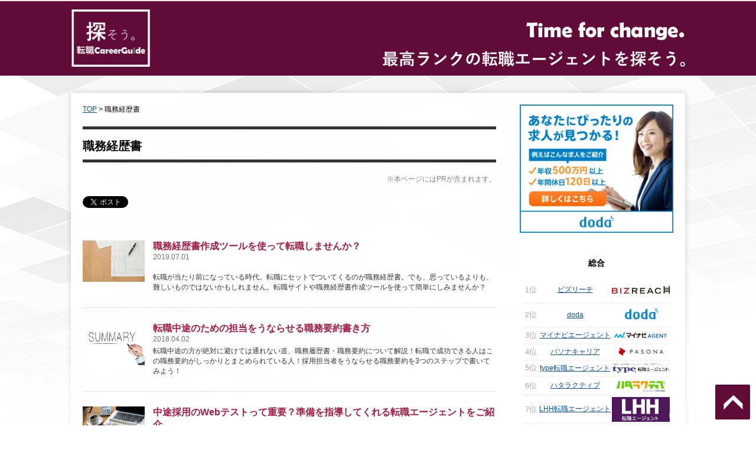

--- FILE ---
content_type: text/html
request_url: https://www.tenshoku-careerguide.com/article/tag/entry-sheet/
body_size: 60532
content:
<!DOCTYPE html>
<html xmlns="http://www.w3.org/1999/xhtml">
<head>
<meta name="viewport" content="width=device-width, initial-scale=1.0, maximum-scale=1, user-scalable=0">
<meta http-equiv="Content-Type" content="text/html; charset=utf-8" />
<meta name="description" content="職務経歴書" />
<meta name="keywords" content="職務経歴書" />
<link href="/css/style.css" type="text/css" rel="stylesheet" />
<link href="/css/index.css" type="text/css" rel="stylesheet" />
<link href="/css/main.css" type="text/css" rel="stylesheet" />
<title>職務経歴書 -最高ランクの転職サイト・転職エージェントが見つかるサイト</title>
<script src="//code.jquery.com/jquery-1.12.4.min.js"></script>
</head>
<body>


<script src="/js/jquery.scrollTo.min.js"></script>

<!-- la_header start -->
<header id="la_header">
	<div id="la_header_box">
		<div id="la_logo">
						<a href="/"><img src="/images/logo.png" alt="転職サイトの口コミ評判求人を比較" /></a>
								</div>
		<div id="header_text">
			<img src="/images/header_text.png" alt="転職サイト・転職エージェントの口コミ評判おすすめ比較ランキングが分かる情報メディア" />
		</div>
		<div class="clear"></div>
	</div>
	<!-- <nav id="la_nav">
		<a href="/ranking/">ランキング</a>
		<a href="/article/nenshu-kyuryo/">年収・給料</a>
		<a href="/article/area/">エリアで探す</a>
		<a href="/article/mensetsu/">面接対策</a>
		<div class="clear"></div>
	</nav> -->
</header>
<!-- la_header end -->

<!-- la_main start -->
<div id="main">

	<!-- mainc start -->
	<div id="mainc" class="mainc">

		<div class="content_nav">
			<a href="/">TOP</a> &gt;

			
			職務経歴書		</div>

		<h1 class="content_title">職務経歴書</h1>
		<div class="f12 r gray w100p mb9 mt9">※本ページにはPRが含まれます。</div>

		
<!-- social start -->
<div id="la_social">		
	<div>
		<a href="https://twitter.com/share" class="twitter-share-button" data-via="" data-lang="ja">ツイート</a>
		<script>!function(d,s,id){var js,fjs=d.getElementsByTagName(s)[0],p=/^http:/.test(d.location)?'http':'https';if(!d.getElementById(id)){js=d.createElement(s);js.id=id;js.src=p+'://platform.twitter.com/widgets.js';fjs.parentNode.insertBefore(js,fjs);}}(document, 'script', 'twitter-wjs');</script>
	</div>
	<div class='ml9'>
		<div id="fb-root"></div>
		<script>(function(d, s, id) {
		  var js, fjs = d.getElementsByTagName(s)[0];
		  if (d.getElementById(id)) return;
		  js = d.createElement(s); js.id = id;
		  js.src = "//connect.facebook.net/ja_JP/sdk.js#xfbml=1&version=v2.3";
		  fjs.parentNode.insertBefore(js, fjs);
		}(document, 'script', 'facebook-jssdk'));</script>
		<div class="fb-like" data-layout="button_count" data-action="like" data-show-faces="false" data-share="false"></div>
	</div>
	<div class='ml9'>
		<a href="http://b.hatena.ne.jp/entry/" class="hatena-bookmark-button" data-hatena-bookmark-layout="basic-counter" title="このエントリーをはてなブックマークに追加"><img src="https://b.st-hatena.com/images/entry-button/button-only@2x.png" alt="このエントリーをはてなブックマークに追加" width="20" height="20" style="border: none;" /></a><script type="text/javascript" src="https://b.st-hatena.com/js/bookmark_button.js" charset="utf-8" async="async"></script>
	</div>
</div>
<!-- social end -->
		
		<div class="article_list">
		<div class='list' onmouseover='$(this).css("background-color","#eee")'  onmouseout='$(this).css("background-color","#fff")'><div class='pic'><a href='/article/1203/' title='職務経歴書作成ツールを使って転職しませんか？'><img src='/file/article/1203/pic_main_1203' alt='職務経歴書作成ツールを使って転職しませんか？' /></a></div>
<div class='content'><div class='title'><a href='/article/1203/' title='職務経歴書作成ツールを使って転職しませんか？'>職務経歴書作成ツールを使って転職しませんか？</a></div>
<div class='date'>2019.07.01</div>
<div class='text'><br>転職が当たり前になっている時代。転職にセットでついてくるのが職務経歴書。でも、思っているよりも、難しいものではないかもしれません。転職サイトや職務経歴書作成ツールを使って簡単にしみませんか？<br></div>
</div>
<div class='clear'></div></div>

<div class='list' onmouseover='$(this).css("background-color","#eee")'  onmouseout='$(this).css("background-color","#fff")'><div class='pic'><a href='/article/764/' title='転職中途のための担当をうならせる職務要約書き方'><img src='/file/article/764/pic_main_764' alt='転職中途のための担当をうならせる職務要約書き方' /></a></div>
<div class='content'><div class='title'><a href='/article/764/' title='転職中途のための担当をうならせる職務要約書き方'>転職中途のための担当をうならせる職務要約書き方</a></div>
<div class='date'>2018.04.02</div>
<div class='text'>転職中途の方が絶対に避けては通れない道、職務履歴書・職務要約について解説！転職で成功できる人はこの職務要約がしっかりとまとめられている人！採用担当者をうならせる職務要約を3つのステップで書いてみよう！</div>
</div>
<div class='clear'></div></div>

<div class='list' onmouseover='$(this).css("background-color","#eee")'  onmouseout='$(this).css("background-color","#fff")'><div class='pic'><a href='/article/762/' title='中途採用のWebテストって重要？準備を指導してくれる転職エージェントをご紹介'><img src='/file/article/762/pic_main_762' alt='中途採用のWebテストって重要？' /></a></div>
<div class='content'><div class='title'><a href='/article/762/' title='中途採用のWebテストって重要？準備を指導してくれる転職エージェントをご紹介'>中途採用のWebテストって重要？準備を指導してくれる転職エージェントをご紹介</a></div>
<div class='date'>2018.04.02</div>
<div class='text'>中途採用者が抱えるWEBテストの悩みについて解説。WEBテストは中途採用の現場でどれだけ重要度のある問題なのかについて、WEBテストの目的と意義について考えながらその必要性について解説します。</div>
</div>
<div class='clear'></div></div>

<div class='list' onmouseover='$(this).css("background-color","#eee")'  onmouseout='$(this).css("background-color","#fff")'><div class='pic'><a href='/article/727/' title='これで内定率アップ！ITエンジニアに特化した職務履歴書の書き方'><img src='/file/article/727/pic_main_727' alt='これで内定率アップ！ITエンジニアに特化した職務履歴書の書き方' /></a></div>
<div class='content'><div class='title'><a href='/article/727/' title='これで内定率アップ！ITエンジニアに特化した職務履歴書の書き方'>これで内定率アップ！ITエンジニアに特化した職務履歴書の書き方</a></div>
<div class='date'>2018.03.19</div>
<div class='text'><p>ITエンジニアの方の中には、そろそろ転職したい、という方もいるのではないでしょうか。でも、今の応募書類で、本当に面接まで進めますか？この記事では、人事に好印象を持たれる応募書類の書き方を教えちゃいます！</p></div>
</div>
<div class='clear'></div></div>

<div class='list' onmouseover='$(this).css("background-color","#eee")'  onmouseout='$(this).css("background-color","#fff")'><div class='pic'><a href='/article/726/' title='プロの転職コンサルタントが教えるサーバーサイドエンジニアの志望動機'><img src='/file/article/726/pic_main_726' alt='プロの転職コンサルタントが教えるサーバーサイドエンジニアの志望動機' /></a></div>
<div class='content'><div class='title'><a href='/article/726/' title='プロの転職コンサルタントが教えるサーバーサイドエンジニアの志望動機'>プロの転職コンサルタントが教えるサーバーサイドエンジニアの志望動機</a></div>
<div class='date'>2018.03.19</div>
<div class='text'>サーバーサイドエンジニアってなに？転職する際の志望動機ってどうやって書けばいいの？そういった疑問にずばりお答えします！</div>
</div>
<div class='clear'></div></div>

<div class='list' onmouseover='$(this).css("background-color","#eee")'  onmouseout='$(this).css("background-color","#fff")'><div class='pic'><a href='/article/695/' title='ここを押さえれば完璧！転職の添え状の書き方'><img src='/file/article/695/pic_main_695' alt='ここを押さえれば完璧！転職の添え状の書き方' /></a></div>
<div class='content'><div class='title'><a href='/article/695/' title='ここを押さえれば完璧！転職の添え状の書き方'>ここを押さえれば完璧！転職の添え状の書き方</a></div>
<div class='date'>2018.03.14</div>
<div class='text'>みなさんは「添え状」というものを知っていますか？添え状とは履歴書や職務経歴書などを会社に送る際に同封する書類のことです。よく「送付状」、「カバーレター」とも呼ばれますが、意味はすべて同じです。添え状は「送付書類の概要が一目でわかる」ものとして、書類を送付する時はこれを同封することがビジネスマナーだと言われています。こういった企業への書類は企業への自分のイメージを左右しかねないので、失敗したくないところですよね。そこで今回はそもそもこれって必要なのか、そして転職の添え状の書き方を一から丁寧に解説します。</div>
</div>
<div class='clear'></div></div>

<div class='list' onmouseover='$(this).css("background-color","#eee")'  onmouseout='$(this).css("background-color","#fff")'><div class='pic'><a href='/article/656/' title='コンビニのプリンターを活用して職務経歴書や履歴書を印刷する方法'><img src='/file/article/656/pic_main_656' alt='コンビニのプリンターを活用して職務経歴書や履歴書を印刷する方法' /></a></div>
<div class='content'><div class='title'><a href='/article/656/' title='コンビニのプリンターを活用して職務経歴書や履歴書を印刷する方法'>コンビニのプリンターを活用して職務経歴書や履歴書を印刷する方法</a></div>
<div class='date'>2018.03.02</div>
<div class='text'>求人にいざ応募しようとすると、紙の履歴書や職務経歴書を送らなければなりません。自宅にプリンターがない方はどう印刷すれば一番安くて便利かというと、コンビニがおすすめです。今回は、コンビニのプリンターを使って履歴書や職務経歴書を簡単にプリントする方法をご紹介します。</div>
</div>
<div class='clear'></div></div>

<div class='list' onmouseover='$(this).css("background-color","#eee")'  onmouseout='$(this).css("background-color","#fff")'><div class='pic'><a href='/article/634/' title='【サンプル付】書類選考通過のメールへの正しい返信をパターン別にご紹介'><img src='/file/article/634/pic_main_634' alt='【サンプル付】書類選考通過のメールへの正しい返信をパターン別にご紹介' /></a></div>
<div class='content'><div class='title'><a href='/article/634/' title='【サンプル付】書類選考通過のメールへの正しい返信をパターン別にご紹介'>【サンプル付】書類選考通過のメールへの正しい返信をパターン別にご紹介</a></div>
<div class='date'>2018.02.22</div>
<div class='text'>中途採用で書類選考に合格したら、選考通過に関してのメールが届くことがあります。もちろん内定をもらったわけじゃないので気を抜かずにきちんと返信する必要があります。このページでは、減点されない書類選考通過メールの返し方をいくつかのパターンに分けてご紹介します。もちろん、参考にできるサンプルも付いていますよ！</div>
</div>
<div class='clear'></div></div>

<div class='list' onmouseover='$(this).css("background-color","#eee")'  onmouseout='$(this).css("background-color","#fff")'><div class='pic'><a href='/article/165/' title='これで受かる！転職履歴書の書き方完全ガイド'><img src='/file/article/165/pic_main_165' alt='これで受かる！転職履歴書の書き方完全ガイド' /></a></div>
<div class='content'><div class='title'><a href='/article/165/' title='これで受かる！転職履歴書の書き方完全ガイド'>これで受かる！転職履歴書の書き方完全ガイド</a></div>
<div class='date'>2017.08.04</div>
<div class='text'>気に入った企業にエントリーした後、履歴書と職務経歴書を準備して提出しなければならないですよね。実は9割の転職希望者は履歴書の段階で転職を諦めようと思ったことがあるらしいです。履歴書は職務経歴書より先に書いたほうが良いというので、今回は先に履歴書の書き方を解説します。</div>
</div>
<div class='clear'></div></div>

<div class='list' onmouseover='$(this).css("background-color","#eee")'  onmouseout='$(this).css("background-color","#fff")'><div class='pic'><a href='/article/161/' title='面接官が会いたくなる職務経歴書を書くために知っておきたい12のポイント'><img src='/file/article/161/pic_main_161' alt='面接官が会いたくなる職務経歴書を書くために知っておきたい12のポイント' /></a></div>
<div class='content'><div class='title'><a href='/article/161/' title='面接官が会いたくなる職務経歴書を書くために知っておきたい12のポイント'>面接官が会いたくなる職務経歴書を書くために知っておきたい12のポイント</a></div>
<div class='date'>2017.08.01</div>
<div class='text'>転職するときには、履歴書や職務経歴書などの応募書類の提出が求められますよね。このページでは、営業、事務、経理、エンジニアなどさまざまな職種で転職を考えている人に向けて、職務経歴書を書く際に注意すべきポイントをご紹介します。</div>
</div>
<div class='clear'></div></div>


		</div>

		
		<div class="page"></div>

	</div>
	<!-- mainc end -->
	<script>
function categoryShowHide(id){
	if($('div#sidebar div.category_' + id + ' span').html() == '∨'){
		$('div#sidebar div.subcategory_' + id).show('slow');
		$('div#sidebar div.category_' + id + ' span').html('∧');
	} else if ($('div#sidebar div.category_' + id + ' span').html() == '∧'){
		$('div#sidebar div.subcategory_' + id).hide('slow');
		$('div#sidebar div.category_' + id + ' span').html('∨');
	}
}
</script>
<!-- sidebar start -->
<div id="sidebar">

		<div class="w100p mb17">
		<a href="/jump/doda.html" target="_blank">
			<img src="/file/ad/dodaのバナー.png" class="w100p" />
		</a>
	</div>
	

	<div class="list_div">		

				<table border="0" cellspacing="0" cellpadding="0" width="100%" class="ad_logo">
			<tr><th colspan="3">総合</th></tr>
			<tr>
<td>1位</td>
<td><a href='/company/bizreach/'>ビズリーチ</a></td>
<td><a href='/company/bizreach/'><img src='/file/company/11/logo2_11' /></a></td></tr>
<tr>
<td>2位</td>
<td><a href='/company/doda/'>doda</a></td>
<td><a href='/company/doda/'><img src='/file/company/10/logo2_10' /></a></td></tr>
<tr>
<td>3位</td>
<td><a href='/company/mynavitenshoku/'>マイナビエージェント</a></td>
<td><a href='/company/mynavitenshoku/'><img src='/file/company/13/logo2_13' /></a></td></tr>
<tr>
<td>4位</td>
<td><a href='/company/pasonacareer/'>パソナキャリア</a></td>
<td><a href='/company/pasonacareer/'><img src='/file/company/54/logo2_54' /></a></td></tr>
<tr>
<td>5位</td>
<td><a href='/company/typeagent/'>type転職エージェント</a></td>
<td><a href='/company/typeagent/'><img src='/file/company/17/logo2_17' /></a></td></tr>
<tr>
<td>6位</td>
<td><a href='/company/hataractive/'>ハタラクティブ</a></td>
<td><a href='/company/hataractive/'><img src='/file/company/16/logo2_16' /></a></td></tr>
<tr>
<td>7位</td>
<td><a href='/company/springjapan/'>LHH転職エージェント</a></td>
<td><a href='/company/springjapan/'><img src='/file/company/19/logo2_19' /></a></td></tr>
<tr>
<td>8位</td>
<td><a href='/company/randstad-professionals/'>ランスタッド ハイクラス</a></td>
<td><a href='/company/randstad-professionals/'><img src='/file/company/53/logo2_53' /></a></td></tr>
			<tr><th colspan="3">IT・クリエイター系</th></tr>
			<tr>
<td>1位</td>
<td><a href='/company/levtech-career/'>レバテックキャリア</a></td>
<td><a href='/company/levtech-career/'><img src='/file/company/23/logo2_23' /></a></td></tr>
<tr>
<td>2位</td>
<td><a href='/company/mynavi-creater/'>マイナビクリエイター</a></td>
<td><a href='/company/mynavi-creater/'><img src='/file/company/46/logo2_46' /></a></td></tr>
<tr>
<td>3位</td>
<td><a href='/company/typeagent-it/'>type転職エージェントit</a></td>
<td><a href='/company/typeagent-it/'><img src='/file/company/30/logo2_30' /></a></td></tr>
			<tr><th colspan="3">ものづくり・工場系</th></tr>
			<tr>
<td>1位</td>
<td><a href='/company/mynavi-agent-maker/'>マイナビメーカーAGENT</a></td>
<td><a href='/company/mynavi-agent-maker/'><img src='/file/company/59/logo2_59' /></a></td></tr>
<tr>
<td>2位</td>
<td><a href='/company/m-next-monodukuri/'>MEITEC NEXT</a></td>
<td><a href='/company/m-next-monodukuri/'><img src='/file/company/52/logo2_52' /></a></td></tr>
<tr>
<td>3位</td>
<td><a href='/company/koujou-works/'>工場ワークス</a></td>
<td><a href='/company/koujou-works/'><img src='/file/company/51/logo2_51' /></a></td></tr>
			<tr><th colspan="3">介護士系</th></tr>
			<tr>
<td>1位</td>
<td><a href='/company/kiracare/'>きらケア介護求人</a></td>
<td><a href='/company/kiracare/'><img src='/file/company/34/logo2_34' /></a></td></tr>
<tr>
<td>2位</td>
<td><a href='/company/kaigobatake/'>かいご畑</a></td>
<td><a href='/company/kaigobatake/'><img src='/file/company/31/logo2_31' /></a></td></tr>
			<tr><th colspan="3">保育士系</th></tr>
			<tr>
<td>1位</td>
<td><a href='/company/hoiku-hiroba/'>ヒトシア保育（旧：保育ひろば）</a></td>
<td><a href='/company/hoiku-hiroba/'><img src='/file/company/35/logo2_35' /></a></td></tr>
<tr>
<td>2位</td>
<td><a href='/company/mynavi-hoikushi/'>マイナビ保育士</a></td>
<td><a href='/company/mynavi-hoikushi/'><img src='/file/company/26/logo2_26' /></a></td></tr>
<tr>
<td>3位</td>
<td><a href='/company/hoikubatake/'>ほいく畑</a></td>
<td><a href='/company/hoikubatake/'><img src='/file/company/66/logo2_66' /></a></td></tr>
			<tr><th colspan="3">看護師系</th></tr>
			<tr>
<td>1位</td>
<td><a href='/company/kango-oshigoto/'>レバウェル看護（旧：看護のお仕事）</a></td>
<td><a href='/company/kango-oshigoto/'><img src='/file/company/61/logo2_61' /></a></td></tr>
<tr>
<td>2位</td>
<td><a href='/company/kangoru/'>看護roo！（看護ルー）</a></td>
<td><a href='/company/kangoru/'><img src='/file/company/68/logo2_68' /></a></td></tr>
			<tr><th colspan="3">薬剤師系</th></tr>
			<tr>
<td>1位</td>
<td><a href='/company/mynavi-yakuzaishi/'>マイナビ薬剤師</a></td>
<td><a href='/company/mynavi-yakuzaishi/'><img src='/file/company/67/logo2_67' /></a></td></tr>
<tr>
<td>2位</td>
<td><a href='/company/yakukyari/'>薬キャリエージェント</a></td>
<td><a href='/company/yakukyari/'><img src='/file/company/47/logo2_47' /></a></td></tr>
			<tr><th colspan="3">医師系</th></tr>
			<tr>
<td>1位</td>
<td><a href='/company/m3careeragent/'>エムスリーキャリアエージェント</a></td>
<td><a href='/company/m3careeragent/'><img src='/file/company/100/logo2_100' /></a></td></tr>
<tr>
<td>2位</td>
<td><a href='/company/ishitenshoku/'>医師転職ドットコム</a></td>
<td><a href='/company/ishitenshoku/'><img src='/file/company/64/logo2_64' /></a></td></tr>
<tr>
<td>3位</td>
<td><a href='/company/mynavi-doctor/'>マイナビDOCTOR</a></td>
<td><a href='/company/mynavi-doctor/'><img src='/file/company/99/logo2_99' /></a></td></tr>
			<tr><th colspan="3">税理士系</th></tr>
			<tr>
<td>1位</td>
<td><a href='/company/rex-advisers/'>レックスアドバイザーズ</a></td>
<td><a href='/company/rex-advisers/'><img src='/file/company/60/logo2_60' /></a></td></tr>
<tr>
<td>2位</td>
<td><a href='/company/mynavi-tax-accountant/'>マイナビ税理士</a></td>
<td><a href='/company/mynavi-tax-accountant/'><img src='/file/company/25/logo2_25' /></a></td></tr>
			<tr><th colspan="3">会計士系</th></tr>
			<tr>
<td>1位</td>
<td><a href='/company/rex-advisers/'>レックスアドバイザーズ</a></td>
<td><a href='/company/rex-advisers/'><img src='/file/company/60/logo2_60' /></a></td></tr>
<tr>
<td>2位</td>
<td><a href='/company/mynavi-accounting/'>マイナビ会計士</a></td>
<td><a href='/company/mynavi-accounting/'><img src='/file/company/24/logo2_24' /></a></td></tr>
		</table>
	</div>

	<div class="list_div">
		<div class="list_div_title"><img src="/images/icon_8.png" alt="hikidashiicon" />人気記事</div>
		<div class="arti_list">
			<div class='list'><div class='pic'><a href='/article/634/' title='【サンプル付】書類選考通過のメールへの正しい返信をパターン別にご紹介'><img src='/file/article/634/pic_main_634' alt='【サンプル付】書類選考通過のメールへの正しい返信をパターン別にご紹介' /></a>
</div>
<div class='title'><a href='/article/634/' title='【サンプル付】書類選考通過のメールへの正しい返信をパターン別にご紹介'>【サンプル付】書類選考通過のメールへの正しい返信をパターン別にご紹介</a>
</div>
<div class="clear"></div></div>

<div class='list'><div class='pic'><a href='/article/1440/' title='はじめしゃちょーの年収は12億円以上！？ヒカキンより多い？【2022年最新版】'><img src='/file/article/1440/pic_main_1440' alt='はじめしゃちょーの年収は12億円以上！？ヒカキンより多い？【2022年最新版】' /></a>
</div>
<div class='title'><a href='/article/1440/' title='はじめしゃちょーの年収は12億円以上！？ヒカキンより多い？【2022年最新版】'>はじめしゃちょーの年収は12億円以上！？ヒカキンより多い？【2022年最新版】</a>
</div>
<div class="clear"></div></div>

<div class='list'><div class='pic'><a href='/article/344/' title='ホワイト業界10選！転職するならどの業界がおすすめ？'><img src='/file/article/344/pic_main_344' alt='ホワイト業界10選！転職するならどの業界がおすすめ？' /></a>
</div>
<div class='title'><a href='/article/344/' title='ホワイト業界10選！転職するならどの業界がおすすめ？'>ホワイト業界10選！転職するならどの業界がおすすめ？</a>
</div>
<div class="clear"></div></div>

<div class='list'><div class='pic'><a href='/article/1333/' title='駅員や乗務員の仕事は何がきつい？鉄道マンが自身の経験から解説'><img src='/file/article/1333/pic_main_1333' alt='駅員や乗務員の仕事は何がきつい？鉄道マンが自身の経験から解説' /></a>
</div>
<div class='title'><a href='/article/1333/' title='駅員や乗務員の仕事は何がきつい？鉄道マンが自身の経験から解説'>駅員や乗務員の仕事は何がきつい？鉄道マンが自身の経験から解説</a>
</div>
<div class="clear"></div></div>

<div class='list'><div class='pic'><a href='/article/1434/' title='ヒカキンの推定年収は10億円超！？実際はいくら？【2021年最新版】'><img src='/file/article/1434/pic_main_1434' alt='ヒカキンの推定年収は10億円超！？実際はいくら？【2021年最新版】' /></a>
</div>
<div class='title'><a href='/article/1434/' title='ヒカキンの推定年収は10億円超！？実際はいくら？【2021年最新版】'>ヒカキンの推定年収は10億円超！？実際はいくら？【2021年最新版】</a>
</div>
<div class="clear"></div></div>

<div class='list'><div class='pic'><a href='/article/682/' title='教えてくれ！中途採用で成績証明書、卒業証明書が必要？'><img src='/file/article/682/pic_main_682' alt='教えてくれ！中途採用ではどんな資料が必要？成績証明書？卒業証明書？' /></a>
</div>
<div class='title'><a href='/article/682/' title='教えてくれ！中途採用で成績証明書、卒業証明書が必要？'>教えてくれ！中途採用で成績証明書、卒業証明書が必要？</a>
</div>
<div class="clear"></div></div>

<div class='list'><div class='pic'><a href='/article/1439/' title='dodaの広告がうざいと批判殺到？うざいと言われる理由と対処法を徹底解説！'><img src='/file/article/1439/pic_main_1439' alt='dodaの広告がうざいと批判殺到？うざいと言われる理由と対処法を徹底解説！' /></a>
</div>
<div class='title'><a href='/article/1439/' title='dodaの広告がうざいと批判殺到？うざいと言われる理由と対処法を徹底解説！'>dodaの広告がうざいと批判殺到？うざいと言われる理由と対処法を徹底解説！</a>
</div>
<div class="clear"></div></div>

<div class='list'><div class='pic'><a href='/article/157/' title='退職金はまだ振り込まれていない？退職金の基本と振込時期を解説'><img src='/file/article/157/pic_main_157' alt='退職金はまだ振り込まれていない？退職金の基本と振込時期を解説' /></a>
</div>
<div class='title'><a href='/article/157/' title='退職金はまだ振り込まれていない？退職金の基本と振込時期を解説'>退職金はまだ振り込まれていない？退職金の基本と振込時期を解説</a>
</div>
<div class="clear"></div></div>

<div class='list'><div class='pic'><a href='/article/1330/' title='ベストベンチャー100に信憑性はある？お金を払えば掲載できるって本当？'><img src='/file/article/1330/pic_main_1330' alt='ベストベンチャー100に信憑性はある？お金を払えば掲載できるって本当？' /></a>
</div>
<div class='title'><a href='/article/1330/' title='ベストベンチャー100に信憑性はある？お金を払えば掲載できるって本当？'>ベストベンチャー100に信憑性はある？お金を払えば掲載できるって本当？</a>
</div>
<div class="clear"></div></div>

<div class='list'><div class='pic'><a href='/article/477/' title='転職したいけど身元保証人がいない！そんなあなたに対処法を教えます'><img src='/file/article/477/pic_main_477' alt='転職したいけど身元保証人がいない！そんなあなたに対処法を教えます' /></a>
</div>
<div class='title'><a href='/article/477/' title='転職したいけど身元保証人がいない！そんなあなたに対処法を教えます'>転職したいけど身元保証人がいない！そんなあなたに対処法を教えます</a>
</div>
<div class="clear"></div></div>

		</div>
	</div>
	<div class="list_div">
		<div class="list_div_title"><img src="/images/icon_8.png" alt="hikidashiicon" />新着記事</div>
		<div class="arti_list">
			<div class='list'><div class='pic'><a href='/article/1511/' title='本当におすすめできる研修会社3選！ 上手な選び方も解説します！'><img src='/file/article/1511/pic_main_1511' alt='本当におすすめできる研修会社3選！ 上手な選び方も解説します！' /></a>
</div>
<div class='title'><a href='/article/1511/' title='本当におすすめできる研修会社3選！ 上手な選び方も解説します！'>本当におすすめできる研修会社3選！ 上手な選び方も解説します！</a>
</div>
<div class="clear"></div></div>

<div class='list'><div class='pic'><a href='/article/1510/' title='ほいく畑を退会する方法は？退会の詳しい手順と注意点を解説！'><img src='/file/article/1510/pic_main_1510' alt='ほいく畑を退会する方法は？退会の詳しい手順と注意点を解説！' /></a>
</div>
<div class='title'><a href='/article/1510/' title='ほいく畑を退会する方法は？退会の詳しい手順と注意点を解説！'>ほいく畑を退会する方法は？退会の詳しい手順と注意点を解説！</a>
</div>
<div class="clear"></div></div>

<div class='list'><div class='pic'><a href='/article/1509/' title='ナース人材バンクの退会方法は？具体的な退会手順と注意点を解説'><img src='/file/article/1509/pic_main_1509' alt='ナース人材バンクの退会方法は？ 具体的な退会手順と注意点を解説' /></a>
</div>
<div class='title'><a href='/article/1509/' title='ナース人材バンクの退会方法は？具体的な退会手順と注意点を解説'>ナース人材バンクの退会方法は？具体的な退会手順と注意点を解説</a>
</div>
<div class="clear"></div></div>

<div class='list'><div class='pic'><a href='/article/1508/' title='大学中退のその後の生き方は？主な進路やおすすめの職種を解説'><img src='/file/article/1508/pic_main_1508' alt='大学中退のその後の生き方は？主な進路やおすすめの職種を解説' /></a>
</div>
<div class='title'><a href='/article/1508/' title='大学中退のその後の生き方は？主な進路やおすすめの職種を解説'>大学中退のその後の生き方は？主な進路やおすすめの職種を解説</a>
</div>
<div class="clear"></div></div>

<div class='list'><div class='pic'><a href='/article/1507/' title='人材派遣の営業はどんな仕事？業務の内容ややりがいを解説します'><img src='/file/article/1507/pic_main_1507' alt='人材派遣の営業はどんな仕事？業務の内容ややりがいを解説します' /></a>
</div>
<div class='title'><a href='/article/1507/' title='人材派遣の営業はどんな仕事？業務の内容ややりがいを解説します'>人材派遣の営業はどんな仕事？業務の内容ややりがいを解説します</a>
</div>
<div class="clear"></div></div>

<div class='list'><div class='pic'><a href='/article/1505/' title='ニートを待っている悲惨な末路6選！早めの対策でニートを脱出しよう'><img src='/file/article/1505/pic_main_1505' alt='ニートを待っている悲惨な末路6選！早めの対策でニートを脱出しよう' /></a>
</div>
<div class='title'><a href='/article/1505/' title='ニートを待っている悲惨な末路6選！早めの対策でニートを脱出しよう'>ニートを待っている悲惨な末路6選！早めの対策でニートを脱出しよう</a>
</div>
<div class="clear"></div></div>

<div class='list'><div class='pic'><a href='/article/1504/' title='営業に多い転職理由12選！面接で良い印象を与えるためのポイントとは'><img src='/file/article/1504/pic_main_1504' alt='営業に多い転職理由12選！面接で良い印象を与えるためのポイントとは' /></a>
</div>
<div class='title'><a href='/article/1504/' title='営業に多い転職理由12選！面接で良い印象を与えるためのポイントとは'>営業に多い転職理由12選！面接で良い印象を与えるためのポイントとは</a>
</div>
<div class="clear"></div></div>

<div class='list'><div class='pic'><a href='/article/1502/' title='儲かる仕事ランキングTOP5！高年収なお仕事を男女別に紹介します！'><img src='/file/article/1502/pic_main_1502' alt='' /></a>
</div>
<div class='title'><a href='/article/1502/' title='儲かる仕事ランキングTOP5！高年収なお仕事を男女別に紹介します！'>儲かる仕事ランキングTOP5！高年収なお仕事を男女別に紹介します！</a>
</div>
<div class="clear"></div></div>

<div class='list'><div class='pic'><a href='/article/1501/' title='企画職に向いている人の特徴6選！企画職の魅力や仕事内容も解説'><img src='/file/article/1501/pic_main_1501' alt='企画職に向いている人の特徴6選！企画職の魅力や仕事内容も解説' /></a>
</div>
<div class='title'><a href='/article/1501/' title='企画職に向いている人の特徴6選！企画職の魅力や仕事内容も解説'>企画職に向いている人の特徴6選！企画職の魅力や仕事内容も解説</a>
</div>
<div class="clear"></div></div>

<div class='list'><div class='pic'><a href='/article/1500/' title='JACリクルートメントのログイン方法やログインできない時の原因を解説'><img src='/file/article/1500/pic_main_1500' alt='JACリクルートメントのログイン方法やログインできない時の原因を解説' /></a>
</div>
<div class='title'><a href='/article/1500/' title='JACリクルートメントのログイン方法やログインできない時の原因を解説'>JACリクルートメントのログイン方法やログインできない時の原因を解説</a>
</div>
<div class="clear"></div></div>

		</div>
	


		<div class="list_div_title"><img src="/images/icon_7.png" alt="booksicon" />カテゴリ</div>
		<div class="category"><img src="/images/icon_6.png" alt="fukidashiicon" /><a href="/ranking/">転職エージェントランキング</a></div>
		<div class='category category_22'><img src='/images/icon_2.png' alt='waveicon' /><a href='/article/20dai-tenshoku/'>20代の転職</a></div>
<div class='category category_23'><img src='/images/icon_3.png' alt='bookmarkicon' /><a href='/article/30dai-tenshoku/'>30代の転職</a></div>
<div class='category category_24'><img src='/images/icon_4.png' alt='penicon' /><a href='/article/40dai-tenshoku/'>40代の転職</a></div>
<div class='category category_25'><img src='/images/icon_5.png' alt='manandnote' /><a href='/article/50dai-tenshoku/'>50代の転職</a></div>
<div class='category category_27'><img src='/images/icon_6.png' alt='fukidashiicon' /><a href='/article/dainishinsotsu-tenshoku/'>第二新卒の転職</a></div>
<div class='category category_28'><img src='/images/icon_7.png' alt='booksicon' /><a href='/article/freeter-neet-tenshoku/'>フリーター・既卒・ニートの転職</a></div>
<div class='category category_29'><img src='/images/icon_8.png' alt='hikidashiicon' /><a href='/article/global/'>外資系・海外転職</a></div>
<div class='category category_30'><img src='/images/icon_9.png' alt='bookmarkicon' /><a href='/article/highclass-tenshoku/'>ハイクラス・管理職の転職</a></div>
<div class='category category_31'><img src='/images/icon_1.png' alt='webpageicon' /><a href='/article/chushokigyo-tenshoku/'>中小企業への転職</a></div>
<div class='category category_32'><img src='/images/icon_2.png' alt='waveicon' /><a href='/article/venture-tenshoku/'>ベンチャー企業への転職</a></div>
<div class='category category_33'><img src='/images/icon_3.png' alt='bookmarkicon' /><a href='/article/largecompany-tenshoku/'>大手企業・大企業への転職</a></div>
<div class='category category_34'><img src='/images/icon_4.png' alt='penicon' /><a href='/article/enmantaishoku/'>退職</a></div>
<div class='category category_35'><img src='/images/icon_5.png' alt='manandnote' /><a href='/article/mensetsu/'>面接対策</a></div>
<div class='category category_36'><img src='/images/icon_6.png' alt='fukidashiicon' /><a href='/article/entrysheet/'>履歴書・職務経歴書</a></div>
<div class='category category_37'><img src='/images/icon_7.png' alt='booksicon' /><a href='/article/portfolio/'>ポートフォリオ</a></div>
<div class='category category_39'><img src='/images/icon_8.png' alt='hikidashiicon' /><a href='/article/company-study/'>企業研究</a></div>
<div class='category category_40'><img src='/images/icon_9.png' alt='bookmarkicon' /><a href='/article/column/'>お役立ち転職コラム</a></div>
<div class='category category_42'><img src='/images/icon_1.png' alt='webpageicon' /><a href='/article/tenshoku-agent/'>転職エージェントのお役立ちコラム</a></div>
<div class='category category_43'><img src='/images/icon_2.png' alt='waveicon' /><a href='/article/tenshoku-site/'>転職サイトのお役立ちコラム</a></div>
<div class='category category_44'><img src='/images/icon_3.png' alt='bookmarkicon' /><a href='/article/nenshu-kyuryo/'>年収・給料</a></div>
<div class='category category_100'><img src='/images/icon_4.png' alt='penicon' /><a href='/article/it-tenshoku/'>IT・エンジニア・WEBの転職</a></div>
<div class='category category_101'><img src='/images/icon_5.png' alt='manandnote' /><a href='/article/clerk-tenshoku/'>事務職の転職</a></div>
<div class='category category_102'><img src='/images/icon_6.png' alt='fukidashiicon' /><a href='/article/eigyo-tenshoku/'>営業職の転職</a></div>
<div class='category category_103'><img src='/images/icon_7.png' alt='booksicon' /><a href='/article/pharmacist-tenshoku/'>薬剤師の転職</a></div>
<div class='category category_104'><img src='/images/icon_8.png' alt='hikidashiicon' /><a href='/article/taregiver-tenshoku/'>介護士の転職</a></div>
<div class='category category_105'><img src='/images/icon_9.png' alt='bookmarkicon' /><a href='/article/nurse-tenshoku/'>看護師の転職</a></div>
<div class='category category_106'><img src='/images/icon_1.png' alt='webpageicon' /><a href='/article/manufacturing-tenshoku/'>ものづくり・工場の転職</a></div>
<div class='category category_107'><img src='/images/icon_2.png' alt='waveicon' /><a href='/article/logistics-tenshoku/'>物流・運輸の転職</a></div>
<div class='category category_108'><img src='/images/icon_3.png' alt='bookmarkicon' /><a href='/article/childminder-tenshoku/'>保育士の転職</a></div>
<div class='category category_109'><img src='/images/icon_4.png' alt='penicon' /><a href='/article/doctor-tenshoku/'>医師の転職</a></div>
<div class='category category_110'><img src='/images/icon_5.png' alt='manandnote' /><a href='/article/taxaccountant-tenshoku/'>税理士の転職</a></div>
<div class='category category_111'><img src='/images/icon_6.png' alt='fukidashiicon' /><a href='/article/accountant-tenshoku/'>会計士の転職</a></div>
<div class='category category_112'><img src='/images/icon_7.png' alt='booksicon' /><a href='/article/marketing-tenshoku/'>マーケティング・企画の転職</a></div>
<div class='category category_113'><img src='/images/icon_8.png' alt='hikidashiicon' /><a href='/article/outdoor-tenshoku/'>アウトドア・スポーツ・フィットネスの転職</a></div>
<div class='category category_114'><img src='/images/icon_9.png' alt='bookmarkicon' /><a href='/article/tradingcompany-tenshoku/'>商社の転職</a></div>
<div class='category category_115'><img src='/images/icon_1.png' alt='webpageicon' /><a href='/article/apparel-tenshoku/'>アパレルの転職</a></div>
<div class='category category_116'><img src='/images/icon_2.png' alt='waveicon' /><a href='/article/architecture-tenshoku/'>建築・不動産の転職</a></div>
<div class='category category_117'><img src='/images/icon_3.png' alt='bookmarkicon' /><a href='/article/beauty-tenshoku/'>美容・エステ・化粧品業界の転職</a></div>
<div class='category category_118'><img src='/images/icon_4.png' alt='penicon' /><a href='/article/media-tenshoku/'>マスコミ・広告の転職</a></div>
<div class='category category_119'><img src='/images/icon_5.png' alt='manandnote' /><a href='/article/service-tenshoku/'>飲食・観光・サービスの転職</a></div>
<div class='category category_120'><img src='/images/icon_6.png' alt='fukidashiicon' /><a href='/article/bank-tenshoku/'>銀行員の転職</a></div>
<div class='category category_121'><img src='/images/icon_7.png' alt='booksicon' /><a href='/article/civilservant-tenshoku/'>公務員の転職</a></div>
<div class='category category_700'><img src='/images/icon_8.png' alt='hikidashiicon' /><a href='javascript:categoryShowHide(700)'>地域別の転職事情 <span class='f11'>∨</span> </a></div>
<div class='subcategory dpn subcategory_700'><a href='/article/hokkaidotohoku/'>└ 北海道・東北</a></div>
<div class='subcategory dpn subcategory_700'><a href='/article/tokyo/'>└ 関東・東京</a></div>
<div class='subcategory dpn subcategory_700'><a href='/article/tyubu/'>└ 中部・北陸</a></div>
<div class='subcategory dpn subcategory_700'><a href='/article/kansai/'>└ 近畿・関西</a></div>
<div class='subcategory dpn subcategory_700'><a href='/article/tyugokushikoku/'>└ 中国・四国</a></div>
<div class='subcategory dpn subcategory_700'><a href='/article/kyusyuokinawa/'>└ 九州・沖縄</a></div>
<div class='category category_707'><img src='/images/icon_9.png' alt='bookmarkicon' /><a href='/article/doda/'>doda</a></div>
<div class='category category_708'><img src='/images/icon_1.png' alt='webpageicon' /><a href='/article/bizreach/'>ビズリーチ</a></div>
<div class='category category_709'><img src='/images/icon_2.png' alt='waveicon' /><a href='/article/mynaviagent/'>マイナビエージェント</a></div>
<div class='category category_710'><img src='/images/icon_3.png' alt='bookmarkicon' /><a href='/article/recruitagent/'>リクルートエージェント</a></div>
<div class='category category_711'><img src='/images/icon_4.png' alt='penicon' /><a href='/article/typecareer-agent/'>type転職エージェント</a></div>
<div class='category category_712'><img src='/images/icon_5.png' alt='manandnote' /><a href='/article/pasonacareer/'>パソナキャリア</a></div>
<div class='category category_713'><img src='/images/icon_6.png' alt='fukidashiicon' /><a href='/article/mynaviagent-it/'>マイナビエージェントIT</a></div>
<div class='category category_714'><img src='/images/icon_7.png' alt='booksicon' /><a href='/article/meitecnext/'>メイテックネクスト</a></div>
<div class='category category_720'><img src='/images/icon_8.png' alt='hikidashiicon' /><a href='/article/careercarver/'>リクルートダイレクトスカウト（旧：キャリアカーバー）</a></div>
<div class='category category_721'><img src='/images/icon_9.png' alt='bookmarkicon' /><a href='/article/spring-tenshoku-agent/'>Spring転職エージェント</a></div>
<div class='category category_722'><img src='/images/icon_1.png' alt='webpageicon' /><a href='/article/ixtenshoku/'>doda X</a></div>
<div class='category category_750'><img src='/images/icon_2.png' alt='waveicon' /><a href='/article/hataractive/'>ハタラクティブ</a></div>
<div class='category category_800'><img src='/images/icon_3.png' alt='bookmarkicon' /><a href='/article/mynavi-kango/'>マイナビ看護師</a></div>
<div class='category category_801'><img src='/images/icon_4.png' alt='penicon' /><a href='/article/nurse-jinzaibank/'>ナース人材バンク</a></div>
<div class='category category_830'><img src='/images/icon_5.png' alt='manandnote' /><a href='/article/rikunabi-yakuzaishi/'>リクナビ薬剤師</a></div>
<div class='category category_831'><img src='/images/icon_6.png' alt='fukidashiicon' /><a href='/article/mynavi-yakuzaishi/'>マイナビ薬剤師</a></div>
<div class='category category_832'><img src='/images/icon_7.png' alt='booksicon' /><a href='/article/yakukyari-agent/'>薬キャリエージェント</a></div>
<div class='category category_833'><img src='/images/icon_8.png' alt='hikidashiicon' /><a href='/article/pharmacareer/'>ファーマキャリア</a></div>
<div class='category category_860'><img src='/images/icon_9.png' alt='bookmarkicon' /><a href='/article/jobmedley/'>ジョブメドレー</a></div>
<div class='category category_870'><img src='/images/icon_1.png' alt='webpageicon' /><a href='/article/mynavi-hoikushi/'>マイナビ保育士</a></div>
<div class='category category_871'><img src='/images/icon_2.png' alt='waveicon' /><a href='/article/hoikubatake/'>ほいく畑</a></div>
<div class='category category_900'><img src='/images/icon_3.png' alt='bookmarkicon' /><a href='/article/kyarioku/'>キャリオク</a></div>
<div class='category category_950'><img src='/images/icon_4.png' alt='penicon' /><a href='/article/workport/'>ワークポート</a></div>
<div class='category category_951'><img src='/images/icon_5.png' alt='manandnote' /><a href='/article/levtech-career/'>レバテックキャリア</a></div>
<div class='category category_952'><img src='/images/icon_6.png' alt='fukidashiicon' /><a href='/article/jacrecruitment/'>JACリクルートメント</a></div>
<div class='category category_970'><img src='/images/icon_7.png' alt='booksicon' /><a href='/article/iryoworker/'>看護師ワーカー</a></div>
<div class='category category_971'><img src='/images/icon_8.png' alt='hikidashiicon' /><a href='/article/mynavi-co-medhical/'>マイナビコメディカル</a></div>
<div class='category category_972'><img src='/images/icon_9.png' alt='bookmarkicon' /><a href='/article/mynavi-doctor/'>マイナビドクター</a></div>
<div class='category category_1050'><img src='/images/icon_1.png' alt='webpageicon' /><a href='/article/regionalcareer/'>リージョナルキャリア</a></div>
<div class='category category_1070'><img src='/images/icon_2.png' alt='waveicon' /><a href='/article/levtech-freelance/'>レバテックフリーランス</a></div>
<div class='category category_1080'><img src='/images/icon_3.png' alt='bookmarkicon' /><a href='/article/kenshoku-bank/'>建職バンク</a></div>
<div class='category category_1100'><img src='/images/icon_4.png' alt='penicon' /><a href='/article/haken/'>人材派遣</a></div>
<div class='category category_1101'><img src='/images/icon_5.png' alt='manandnote' /><a href='/article/tenshoku-business-glossary/'>転職&ビジネス用語集</a></div>
		<div class="category"><img src="/images/icon_6.png" alt="fukidashiicon" /><a href="/company/">おすすめ転職サービス</a></div>
	</div>
	<!--div class="list_div">
		<div class="list_div_title"><img src="/images/icon_3.png" alt="bookmarkicon" />注目のキーワード</div>
		<div class="tag_list">
			<a class='tag' href='tag/shu-agent/' title='就活エージェントを活用したい方におすすめ' class='lkblack' >就活エージェント</a>
<a class='tag' href='tag/staffing/' title='派遣会社' class='lkblack' >派遣会社</a>
<a class='tag' href='tag/childminder/' title='保育士' class='lkblack' >保育士</a>
<a class='tag' href='tag/tax-accountant/' title='税理士' class='lkblack' >税理士</a>
<a class='tag' href='tag/accountant/' title='会計士' class='lkblack' >会計士</a>
<a class='tag' href='tag/pharmacist/' title='薬剤師' class='lkblack' >薬剤師</a>
<a class='tag' href='tag/business-etiquette/' title='ビジネスマナー' class='lkblack' >ビジネスマナー</a>
<a class='tag' href='tag/ranking/' title='ランキング' class='lkblack' >ランキング</a>
<a class='tag' href='tag/trap/' title='転職の罠' class='lkblack' >転職の罠</a>
<a class='tag' href='tag/entry-sheet/' title='職務経歴書' class='lkblack' >職務経歴書</a>
<a class='tag' href='tag/head-hunting/' title='ヘッドハンティング' class='lkblack' >ヘッドハンティング</a>
<a class='tag' href='tag/self-analysis/' title='適職診断' class='lkblack' >適職診断</a>
<a class='tag' href='tag/work-life-balance/' title='ワークライフバランス' class='lkblack' >ワークライフバランス</a>
<a class='tag' href='tag/job-change-fair/' title='転職フェア' class='lkblack' >転職フェア</a>
<a class='tag' href='tag/Regular-employee/' title='正社員に転職' class='lkblack' >正社員に転職</a>
<a class='tag' href='tag/money/' title='お金のハナシ' class='lkblack' >お金のハナシ</a>
<a class='tag' href='tag/retire/' title='円満退職' class='lkblack' >円満退職</a>
<a class='tag' href='tag/interview-place/' title='キャリア面談' class='lkblack' >キャリア面談</a>
<a class='tag' href='tag/word-of-mouth/' title='口コミ' class='lkblack' >口コミ</a>
<a class='tag' href='tag/quit/' title='仕事辞めたい' class='lkblack' >仕事辞めたい</a>
<a class='tag' href='tag/ippanshoku/' title='一般職' class='lkblack' >一般職</a>
<a class='tag' href='tag/freerance/' title='フリーランス' class='lkblack' >フリーランス</a>
<a class='tag' href='tag/remote-work/' title='リモートワーク' class='lkblack' >リモートワーク</a>
<a class='tag' href='tag/jobresearch/' title='業界・職種研究' class='lkblack' >業界・職種研究</a>
<a class='tag' href='tag/self-analysis/' title='自己分析' class='lkblack' >自己分析</a>
<a class='tag' href='tag/interview/' title='面接' class='lkblack' >面接</a>
<a class='tag' href='tag/kigyo/' title='企業研究' class='lkblack' >企業研究</a>
<a class='tag' href='tag/small-size-company/' title='中小企業' class='lkblack' >中小企業</a>
<a class='tag' href='tag/secret-kyujin/' title='非公開求人' class='lkblack' >非公開求人</a>
<a class='tag' href='tag/tenshokusite/' title='転職サイト' class='lkblack' >転職サイト</a>
<a class='tag' href='tag/neet/' title='ニート' class='lkblack' >ニート</a>
<a class='tag' href='tag/blank/' title='ブランク' class='lkblack' >ブランク</a>
<a class='tag' href='tag/naitei/' title='内定獲得のコツ' class='lkblack' >内定獲得のコツ</a>
<a class='tag' href='tag/zakki/' title='雑記' class='lkblack' >雑記</a>
<a class='tag' href='tag/question/' title='よくある質問' class='lkblack' >よくある質問</a>
<a class='tag' href='tag/secret/' title='転職市場の裏話' class='lkblack' >転職市場の裏話</a>
<a class='tag' href='tag/50s/' title='50代' class='lkblack' >50代</a>
<a class='tag' href='tag/urawaza/' title='裏ワザ' class='lkblack' >裏ワザ</a>
<a class='tag' href='tag/italy/' title='イタリア語を活用して転職したい方へおすすめの記事' class='lkblack' >イタリア語</a>
<a class='tag' href='tag/spanish/' title='スペイン語を活用して転職したい方へおすすめの記事' class='lkblack' >スペイン語</a>
<a class='tag' href='tag/german/' title='ドイツ語を活用して転職したい方へおすすめの記事' class='lkblack' >ドイツ語</a>
<a class='tag' href='tag/france/' title='フランス語を活用して転職したい方へおすすめの記事' class='lkblack' >フランス語</a>
<a class='tag' href='tag/chinese/' title='中国語を活用して転職したい方へおすすめの記事' class='lkblack' >中国語</a>
<a class='tag' href='tag/english/' title='英語を活用して転職したい方へおすすめの記事' class='lkblack' >英語</a>
<a class='tag' href='tag/foreigner/' title='外国人' class='lkblack' >外国人</a>
<a class='tag' href='tag/kengai/' title='県外' class='lkblack' >県外転職</a>
<a class='tag' href='tag/marry/' title='結婚' class='lkblack' >結婚</a>
<a class='tag' href='tag/science/' title='理系・研究職におすすめ' class='lkblack' >理系・研究職</a>
<a class='tag' href='tag/art/' title='文系におすすめ' class='lkblack' >文系</a>
<a class='tag' href='tag/career-up/' title='キャリアアップしたい方におすすめ' class='lkblack' >キャリアアップ</a>
<a class='tag' href='tag/aboard/' title='海外転職' class='lkblack' >海外転職</a>
<a class='tag' href='tag/bilingual/' title='バイリンガルの方におすすめ' class='lkblack' >バイリンガル</a>
<a class='tag' href='tag/something-bothering-you/' title='転職についての悩みがある方におすすめ' class='lkblack' >転職のお悩み</a>
<a class='tag' href='tag/use-agent/' title='転職エージェントを活用したい方におすすめ' class='lkblack' >転職エージェント</a>
<a class='tag' href='tag/work-in-the-countryside/' title='地方に転職したい方におすすめ' class='lkblack' >地方に転職</a>
<a class='tag' href='tag/work-in-the-city/' title='都会に転職したい方におすすめ' class='lkblack' >都会に転職</a>
<a class='tag' href='tag/dropout/' title='高卒・大学中退の方におすすめ' class='lkblack' >高卒・大学中退</a>
<a class='tag' href='tag/the-second-new-graduates/' title='第二新卒の方におすすめ' class='lkblack' >既卒・第二新卒</a>
<a class='tag' href='tag/license/' title='資格を取得したい方におすすめ' class='lkblack' >有利な資格</a>
<a class='tag' href='tag/foreign-capital/' title='外資系・海外転職志望の方におすすめ' class='lkblack' >外資系</a>
<a class='tag' href='tag/start-up/' title='ベンチャー志望の方におすすめ' class='lkblack' >ベンチャー</a>
<a class='tag' href='tag/large-enterprise/' title='大手志望の方におすすめ' class='lkblack' >大手企業</a>
<a class='tag' href='tag/inexperience/' title='未経験の方におすすめ' class='lkblack' >未経験異業種</a>
<a class='tag' href='tag/easy-work/' title='ホワイト業界に転職したい方におすすめ' class='lkblack' >ホワイト企業</a>
<a class='tag' href='tag/salary-raise/' title='年収アップしたい方におすすめ' class='lkblack' >年収アップ</a>
<a class='tag' href='tag/management/' title='管理職・専門職' class='lkblack' >管理職・専門職</a>
<a class='tag' href='tag/woman/' title='女性におすすめ' class='lkblack' >女性</a>
<a class='tag' href='tag/man/' title='男性におすすめ' class='lkblack' >男性</a>
<a class='tag' href='tag/40s/' title='40代の方におすすめの記事まとめ' class='lkblack' >40代</a>
<a class='tag' href='tag/30s/' title='30代の中堅・ミドル層におすすめ' class='lkblack' >30代</a>
<a class='tag' href='tag/20s/' title='20代の若者・ヤング層におすすめ' class='lkblack' >20代</a>
			<div class="clear"></div>
		</div>
	</div-->

</div>
<!-- sidebar end -->

<div class="clear"></div>
</div>
<!-- la_main end -->

<!-- go top start -->
<div id="gototop"><a href="#la_header"><img src="/images/gototop.png" alt='pagetop' /></a></div>
<!-- go top end -->
<!-- footer start -->
<footer id="la_footer">
	<div id="la_footer_box">
		<nav>
			<div id="footer_btn_c">
				<div class="lists_box">
					<div class="lists">
						<div class="title">おすすめ転職エージェント</div>
						<div class="list">
							<a href="/article/doda/">doda</a>
							<a href="/article/bizreach/">ビズリーチ</a>
							<a href="/article/mynaviagent/">マイナビエージェント</a>
							<a href="/article/recruitagent/">リクルートエージェント</a>
							<a href="/article/typecareer-agent/">type転職エージェント</a>
							<a href="/article/careercarver/">リクルートダイレクトスカウト</a>
							<a href="/article/pasonacareer/">パソナキャリア</a>
							<a href="/article/hataractive/">ハタラクティブ</a>
							<a href="/article/mynavi-kango/">マイナビ看護師</a>
						</div>
					</div>
					<div class="lists">
						<div class="title">転職コラム</div>
						<div class="list">
							<a href="/article/nenshu-kyuryo/">年収・給料</a>
							<a href="/article/mensetsu/">面接対策</a>
							<a href="/article/entrysheet/">履歴書・職務経歴書</a>
							<a href="/article/portfolio/">ポートフォリオ</a>
							<a href="/article/enmantaishoku/">退職</a>
							<a href="/article/company-study/">企業研究</a>
							<a href="/article/column/">お役立ち転職コラム</a>
						</div>
					</div>
				</div>
				<div class="lists_box">
					<div class="lists">
						<div class="title">職種別の転職</div>
						<div class="list"><a href="/article/it-tenshoku/">IT・エンジニア・WEBの転職</a>
						<a href="/article/clerk-tenshoku/">事務職の転職</a>
						<a href="/article/eigyo-tenshoku/">営業職の転職</a>
						<a href="/article/pharmacist-tenshoku/">薬剤師の転職</a>
						<a href="/article/taregiver-tenshoku/">介護士の転職</a>
						<a href="/article/nurse-tenshoku/">看護師の転職</a>
						<a href="/article/manufacturing-tenshoku/">ものづくり・工場の転職</a>
						<a href="/article/logistics-tenshoku/">物流・運輸の転職</a>
						<a href="/article/childminder-tenshoku/">保育士の転職</a>
						<a href="/article/doctor-tenshoku/">医師の転職</a>
						<a href="/article/taxaccountant-tenshoku/">税理士の転職</a>
						<a href="/article/accountant-tenshoku/">会計士の転職</a>
						<a href="/article/marketing-tenshoku/">マーケティング・企画の転職</a>
						<a href="/article/outdoor-tenshoku/">アウトドア・スポーツ・フィットネスの転職</a>
						<a href="/article/tradingcompany-tenshoku/">商社の転職</a>
						<a href="/article/apparel-tenshoku/">アパレルの転職</a>
						<a href="/article/architecture-tenshoku/">建築・不動産の転職</a>
						<a href="/article/beauty-tenshoku/">美容・エステ・化粧品業界の転職</a>
						<a href="/article/media-tenshoku/">マスコミ・広告の転職</a>
						<a href="/article/service-tenshoku/">飲食・観光・サービスの転職</a>
						<a href="/article/bank-tenshoku/">銀行員の転職</a>
						<a href="/article/civilservant-tenshoku/">公務員の転職</a></div>
					</div>
				</div>
				<div class="lists_box">
					<div class="lists">
						<div class="title">年代別の転職</div>
						<div class="list">
							<a href="/article/20dai-tenshoku/">20代の転職</a>
							<a href="/article/30dai-tenshoku/">30代の転職</a>
							<a href="/article/40dai-tenshoku/">40代の転職</a>
							<a href="/article/50dai-tenshoku/">50代の転職</a>
						</div>
					</div>
					<div class="lists">
						<div class="title">タイプ別の転職</div>
						<div class="list">
							<a href="/article/dainishinsotsu-tenshoku/">第二新卒の転職</a>
							<a href="/article/freeter-neet-tenshoku/">フリーター・既卒・ニートの転職</a>
							<a href="/article/global/">外資系・海外の転職</a>
							<a href="/article/highclass-tenshoku/">ハイクラス・管理職の転職</a>
						</div>
					</div>
					<div class="lists">
						<div class="title">企業形態別の転職</div>
						<div class="list">
							<a href="/article/largecompany-tenshoku/">大手企業・大企業への転職</a>
							<a href="/article/chushokigyo-tenshoku/">中小企業への転職</a>
							<a href="/article/venture-tenshoku/">ベンチャー企業への転職</a>
						</div>
					</div>
				</div>
			</div>
			<div id="footer_btn">
				<a href="/"><img src="/images/logo.png" alt="エンジニアキャリアガイド" width="50%" /></a><br /><br />
				<a href="/html/about.html">運営者情報</a><br />
				<a href="/html/sitemap.html">サイトマップ</a><br />
				<a href="/html/privacypolicy.html">プライバシーポリシー</a><br />
				<a href="/html/contact.html">お問い合わせ</a><br />
				<div>
				<br /><br />
					<a href="https://privacymark.jp/" target="_blank"><img src="/images/pmark.png"></a>
				</div>
			</div>
		</nav>
		<div id="copyright">
			Copyright © 2026 理想の仕事に出会える『転職キャリアガイド』. All rights reserved.
		</div>
	</div>
</footer>
<!-- footer end -->

<!-- Global site tag (gtag.js) - Google Analytics -->
<script async src="https://www.googletagmanager.com/gtag/js?id=UA-103570643-1"></script>
<script>
  window.dataLayer = window.dataLayer || [];
  function gtag(){dataLayer.push(arguments);}
  gtag('js', new Date());

  gtag('config', 'UA-103570643-1');
</script>
</body>
</html>


--- FILE ---
content_type: text/css
request_url: https://www.tenshoku-careerguide.com/css/style.css
body_size: 5819
content:
a.lkgray{color:gray}
a.lkgray:hover {color:black}

a.lkgreen{color:green}
a.lkgreen:hover {color:#ff6500}

a.lkblue{color:#196dff}
a.lkblue:hover {color:#ff6500}

a.lkmazarine{color:#213457}
a.lkmazarine:hover {color:#ff6500}

a.lkwhite{color:white}
a.lkwhite:hover{color:gray}

a.lkblack{color:black}
a.lkblack:hover{color:red}

a.lkred{color:red}
a.lkred:hover{color:green}

a.lkyellow{color:yellow}
a.lkyellow:hover{color:#FFFFCC}

a.lkashy{color:#444}
a.lkashy:hover{color:#bd1e1e;}

.pt3{padding-top:3px !important}
.pt5{padding-top:5px !important}
.pt8{padding-top:8px !important}
.pt9{padding-top:9px !important}

.pl3{padding-left:3px !important}
.pl5{padding-left:5px !important}
.pl8{padding-left:8px !important}
.pl9{padding-left:9px !important}

.pr3{padding-right:3px !important}
.pr5{padding-right:5px !important}
.pr8{padding-right:8px !important}
.pr9{padding-right:9px !important}

.pb3{padding-bottom:3px !important}
.pb5{padding-bottom:5px !important}
.pb8{padding-bottom:8px !important}
.pb9{padding-bottom:9px !important}

.mt3{margin-top:3px !important}
.mt5{margin-top:5px !important}
.mt8{margin-top:8px !important}
.mt9{margin-top:9px !important}
.mt17{margin-top:17px !important}

.ml1{margin-left:1px !important}
.ml3{margin-left:3px !important}
.ml5{margin-left:5px !important}
.ml8{margin-left:8px !important}
.ml9{margin-left:9px !important}
.ml17{margin-left:17px !important}

.mr3{margin-right:3px !important}
.mr5{margin-right:5px !important}
.mr8{margin-right:8px !important}
.mr9{margin-right:9px !important}
.mr17{margin-right:17px !important}

.mb3{margin-bottom:3px !important}
.mb5{margin-bottom:5px !important}
.mb8{margin-bottom:8px !important}
.mb9{margin-bottom:9px !important}
.mb17{margin-bottom:17px !important}

.h0{height:0 !important}
.h15{height:15px !important}
.h20{height:20px !important}
.h21{height:21px !important}
.h22{height:22px !important}
.h23{height:23px !important}
.h24{height:24px !important}
.h25{height:25px !important}
.h26{height:26px !important}
.h30{height:30px !important}
.h40{height:40px !important}
.h50{height:50px !important}
.h100{height:100px !important}
.h130{height:130px !important}
.h200{height:200px !important}
.h300{height:300px !important}
.h400{height:400px !important}
.h500{height:500px !important}
.h600{height:600px !important}
.h700{height:700px !important}
.h800{height:800px !important}

.w10{width:10px}
.w20{width:20px}
.w30{width:30px}
.w40{width:40px}
.w50{width:50px}
.w60{width:60px}
.w70{width:70px}
.w100{width:100px}
.w110{width:110px}
.w120{width:120px}
.w130{width:130px}
.w140{width:140px}
.w150{width:150px}
.w200{width:200px}
.w240{width:240px}
.w250{width:250px}
.w260{width:260px}
.w270{width:270px}
.w300{width:300px}
.w400{width:400px}
.w500{width:500px}
.w600{width:600px}
.w700{width:700px}

.w80p{width:80%}
.w80mp{max-width:80%}

.w90p{width:90%}
.w90mp{max-width:90%}

.w100p{width:100%}
.w100mp{max-width:100%}

.serif {font-family: Georgia, "Times New Roman", Times, serif;}
.sans-serif {font-family: Tahoma, Verdana, Arial, Helvetica, sans-serif;}
.monospace {font-family: "Courier New", Courier, monospace;}
.yahei {font-family: "微软雅黑","Microsoft Yahei";}


.f10{font-size:10px}
.f11{font-size:11px}
.f12{font-size:12px}
.f13{font-size:13px}
.f14{font-size:14px}
.f15{font-size:15px}
.f16{font-size:16px}
.f17{font-size:17px}
.f18{font-size:18px}
.f19{font-size:19px}
.f20{font-size:20px}
.f21{font-size:21px}
.f22{font-size:22px}
.f23{font-size:23px}
.f24{font-size:24px}
.f25{font-size:25px}
.f26{font-size:26px}


.tl{table-layout:fixed}
.bc{border-collapse:collapse}
.outline{border:1px solid}
.wb{word-break:break-all}

.br6e{border-color:#eeeeee}
.br6d{border-color:#dddddd}
.br6c{border-color:#cccccc}
.br6b{border-color:#bbbbbb}

.bg6e{background-color:#eeeeee}
.bg6d{background-color:#dddddd}
.bg6c{background-color:#cccccc}
.bg6b{background-color:#bbbbbb}
.bgorange{background-color:#ff7700}
.bggray{background-color:#f3f3f3}
.bgblue{background-color:#d1eaff}
.bgyellow{background-color:#fff4cb}
.bgwhite{background-color:#ffffff}

.border6e{border:1px solid #eeeeee}
.border6d{border:1px solid #dddddd}
.border6c{border:1px solid #cccccc}
.border6b{border:1px solid #bbbbbb}
.borderorange{border:1px solid #ff7700}
.bordergray{border:1px solid #f3f3f3}
.borderblue{border:1px solid #d1eaff}
.borderyellow{border:1px solid #fff4cb}

.dpn{display:none}
.dpb{display:block}

.l0 {line-height:0}
.l18 {line-height:18px}
.l19 {line-height:19px}
.l20 {line-height:20px}
.l21 {line-height:21px}
.l22 {line-height:22px}
.l23 {line-height:23px}
.l24 {line-height:24px}
.l25 {line-height:25px}
.l30 {line-height:30px}

.c{text-align:center}
.l{text-align:left}
.r{text-align:right}

.nb{font-weight:normal}
.b{font-weight:bold}
.u{text-decoration:underline}
.nu{text-decoration:none}

.gray{color:gray !important}
.white{color:white !important}
.yellow{color:yellow !important}
.red{color:red !important}
.green{color:green !important}
.blue{color:#33558a !important}
.black{color:black !important}
.orange{color:#ff7700 !important}

.button{height:24px;font-size:12px;padding-top:2px;}
.input{height:16px;font-size:12px;padding-top:2px}

.fll{float:left}
.flr{float:right}
.clear{clear:both !important}

.lst{list-style-type:none}

.center{margin:0 auto}

.hand{cursor:pointer}

.imgm{vertical-align:middle !important}

.shadow{
	box-shadow:1px 1px 2px rgba(0%,0%,0%,0.2),1px -1px 2px rgba(0%,0%,0%,0.2),-1px 1px 2px rgba(0%,0%,0%,0.2),-1px -1px 2px rgba(0%,0%,0%,0.2);
}

span.yellow_line {
  background: linear-gradient(transparent 60%, gold 60%);
}


--- FILE ---
content_type: text/css
request_url: https://www.tenshoku-careerguide.com/css/common.css
body_size: 563
content:
*{
	margin:0;
	padding:0;
	font-family:"Noto Sans Japanese", "源ノ角ゴシック", "Source Han Sans", Lato, "游ゴシック Medium", "游ゴシック体", "Yu Gothic Medium", YuGothic, "ヒラギノ角ゴ ProN", "Hiragino Kaku Gothic ProN", "メイリオ", Meiryo, "ＭＳ Ｐゴシック", "MS PGothic", sans-serif;
}
img{
	border:0;
	vertical-align:middle;
}

body{
	background:url('../images/bg_top.png') no-repeat top left
}

div{
	box-sizing: border-box;
}

ul{
	list-style-type:none;
	overflow:hidden;
}
li{
	overflow:hidden;
}


--- FILE ---
content_type: text/css
request_url: https://www.tenshoku-careerguide.com/css/index_pc.css
body_size: 25490
content:
/* header start */
header#la_header{
	width:100%;
	background-color:#610B38;
	overflow:hidden;
	border-top:2px solid #ffe7ee;
	box-sizing: border-box;
}
	header#la_header div#la_header_box{
		width:1040px;
		margin:10px auto 15px auto;
	}
		header#la_header div#la_header_box #la_logo{
			width:135px;
			float:left;
			padding-top:4px;
		}
			header#la_header div#la_header_box #la_logo img{
				width:100%;
			}

		header#la_header div#la_header_box #header_text{
			width:512px;
			float:right;
			padding-top:25px;
		}

		header#la_header #la_nav{
			width:100%;
			padding:9px 10px 3px 10px;
			box-sizing: border-box;
			text-align:center;
			margin: 0 auto;
			background: #7f7f7f;
		}
			header#la_header #la_nav a{
				color:white;
				font-weight:bold;
				font-size:16px;
				text-decoration:none;
				box-sizing: border-box;
				border-left:1px solid #fff;
				display:inline-block;
				padding:3px 3px 3px 3px;
				width: 166px;
				border-bottom:4px solid #7f7f7f;
			}
			header#la_header #la_nav a:nth-child(6){
				border-right:1px solid #fff;
			}
			header#la_header #la_nav a:hover{
				border-bottom:4px solid #610B38;
			}
		header#la_header div#la_header_box #la_sns{
			height:45px;
			width:155px;
			float:left;
			overflow:hidden;
			margin-top:17px;
		}

/* header end */

/* main start */
div#main{
	background:url('../images/main_bg.png') no-repeat top center;
	width:1058px;
	margin:20px auto 0 auto;
	padding:29px;
	min-height:740px;
}
	.bx-wrapper{
		margin-bottom: 30px !important;
	}
	/* mainc start **********************************************/
	div#main div#mainc{
		width:700px;
		float:left;
		font-size:14px;
	}
		div#main div#mainc div.top_btns{
		}
			div#main div#mainc div.top_btns a.top_btn{
				width:24%;
				margin:0.5%;
				float: left;
				border:1px solid #9dc2e3;
				padding:1%;
				border-radius: 4px;
				display: block;
				box-sizing: border-box;
				color:#999;
				font-weight: bold;
			}
				div#main div#mainc div.top_btns a.top_btn:hover{
					border:1px solid #ffcc00;
					color:red;
				}
				div#main div#mainc div.top_btns a.top_btn div.text{
					width:60%;
					float: left;
				}
				div#main div#mainc div.top_btns a.top_btn div.icon{
					width:40%;
					float: right;
				}
					div#main div#mainc div.top_btns a.top_btn div.icon img{
						height: 50px;
					}


		div#main div#mainc div.top_left_img{
			width:100%;
			margin-bottom: 10px;
		}
			div#main div#mainc div.top_left_img img{
				width: 100%;
			}
		div#main div#mainc h2.top_left_title{
			margin:10px 0;
			border-left:6px solid #610B38;
			padding:7px 0 4px 10px;
			font-size: 29px;
			background-color: #f5f5f5;
		}

		div#main div#mainc div.top_left_text{
			margin:10px 0;
			color:#444;
			line-height: 1.8;
			border-bottom: 2px dotted #ccc;
			padding-bottom: 10px;
		}
			div#main div#mainc div.top_left_text p{
				margin: 10px 0;
				line-height:1.8;
			}
			div#main div#mainc div.top_left_text h3{
				font-size:145%;
				color:#333333;
				margin:25px 0 10px 0;
				padding: 10px 0 10px 0;
				background: url('../images/h3_bg.png') top left no-repeat;
			}
			div#main div#mainc div.top_left_text h4{
				margin:10px 0;
				font-size: 14px;
				border-left: 3px solid #0eaeaf;
				padding:2px 0 2px 6px;
			}
			div#main div#mainc div.top_left_text table.company_list{
				border:#610B38 3px solid;
				border-top:10px solid #610B38;
			}
				div#main div#mainc div.top_left_text table.company_list td.title{
					font-size:16px;
					width:35%;
					padding:1%;
				}
					div#main div#mainc div.top_left_text table.company_list td.title img{
						width:50px;
					}
					div#main div#mainc div.top_left_text table.company_list td.title a{
						color:#0a50a1;
						font-weight:bold;
					}
					div#main div#mainc div.top_left_text table.company_list td.title a:hover{
						color:#ac085a;
					}
				div#main div#mainc div.top_left_text table.company_list td.text{
					font-size:14px;
					font-weight:bold;
					width:50%;
					padding:1%;
					text-align:center;
				}
				div#main div#mainc div.top_left_text table.company_list td.link{
					padding:2%;
				}
					div#main div#mainc div.top_left_text table.company_list td.link a{
						display: block;
						text-align: center;
						width: 100%;
						text-decoration:none;
						color:#ffffff;
						background: linear-gradient(#f2761c  , #eb6300);
						border-radius: 2px;
						padding:10px 0 8px 0;
						font-size: 13px;
						font-weight: bold;
						box-shadow:1px 1px 2px rgba(0%,0%,0%,0.2),1px -1px 2px rgba(0%,0%,0%,0.2),-1px 1px 2px rgba(0%,0%,0%,0.1),-1px -1px 2px rgba(0%,0%,0%,0.1);
					}
					div#main div#mainc div.top_left_text table.company_list td.link a:hover{
						background: linear-gradient(#eb6300 , #f2761c);
						box-shadow:0 0 0;
					}
		div#main div#mainc div.top_title{
			width:100%;
			border-bottom:2px solid #999;
			font-size: 16px;
			font-weight: bold;
			padding:4px 0 3px 0;
		}
			div#main div#mainc div.top_title img{
				vertical-align: middle;
			}
		/* btn_div start **********************************************/
		div#main div#mainc div.btn_div {
			margin-top:20px;
			margin-bottom:20px;
		}
			div#main div#mainc div.btn_div a{
				display:block;
				width: 24%;
				margin: 4px 0.5%;
				float: left;
				text-align: center;
				color:#333;
				font-weight: bold;
				background: linear-gradient(#aaa , #ddd);
				text-decoration: none;
				padding:6px 0 4px 0;
				box-sizing: border-box;
				box-shadow:1px 1px 2px rgba(10%,10%,10%,0.1);
				border-radius: 2px;
				font-size: 12px;
			}
			div#main div#mainc div.btn_div a:hover{
				background: linear-gradient(#999 , #ccc);
			}
		/* btn_div end **********************************************/

		/* article_div start **********************************************/
		div#main div#mainc div.article_div {
			margin-top:20px;
			margin-bottom:20px;
		}
			div#main div#mainc div.article_div div.category{
				background-color: #eeeeee;
			}
			div#main div#mainc div.article_div div.category_100{
				background-color: #daf8f1;
			}
			div#main div#mainc div.article_div div.category_200{
				background-color: #ffdfdf;
			}
			div#main div#mainc div.article_div div.category_300{
				background-color: #e7ffdb;
			}
			div#main div#mainc div.article_div div.category_400{
				background-color: #f9e1c2;
			}
			div#main div#mainc div.article_div div.category_500{
				background-color: #fffdd7;
			}

			div#main div#mainc div.article_div div.big{
				width:49%;
				float:left;
			}
				div#main div#mainc div.article_div div.big div.pic{
					width:100%;
				}
					div#main div#mainc div.article_div div.big div.pic img{
						width:100%;
					}
				div#main div#mainc div.article_div div.big div.text{
					margin-top: 10px;
					border-left: 7px solid #ae1c1d;
					padding-left: 10px;
				}
					div#main div#mainc div.article_div div.big div.text div.content{

					}
						div#main div#mainc div.article_div div.big div.text div.content div.date{
							font-size:12px;
							color:#6f6f6f;
							float:left;
							padding: 2px 4px 2px 4px;
						}
						div#main div#mainc div.article_div div.big div.text div.content div.category{
							font-size:12px;
							color:#6f6f6f;
							float:left;
							padding: 2px 9px 1px 9px;
							margin-left: 10px;
						}
					div#main div#mainc div.article_div div.big div.text div.title a{
						font-size:15px;
						font-weight:bold;
						color:#0a50a1;
						text-decoration:none;
					}
					div#main div#mainc div.article_div div.big div.text div.title a:hover{
						color:#e5393a;
					}

			div#main div#mainc div.article_div div.small{
				width:49%;
				float:right;
			}
				div#main div#mainc div.article_div div.small div.list{
					width:100%;
					margin-bottom:10px;
					border-bottom: 1px dotted #ddd;
					padding-bottom: 10px;
				}
					div#main div#mainc div.article_div div.small div.list div.pic{
						width:20%;
						float:left;
					}
						div#main div#mainc div.article_div div.small div.list div.pic img{
							width:100%;
						}
					div#main div#mainc div.article_div div.small div.list div.text{
						width:78%;
						float:right;
					}
						div#main div#mainc div.article_div div.small div.list div.text div.content{

						}
							div#main div#mainc div.article_div div.small div.list div.text div.content div.date{
								font-size:12px;
								color:#6f6f6f;
								float:left;
								padding: 2px 4px 2px 4px;
							}
							div#main div#mainc div.article_div div.small div.list div.text div.content div.category{
								font-size:11px;
								color:#6f6f6f;
								float:right;
								padding: 2px 4px 1px 4px;
							}
						div#main div#mainc div.article_div div.small div.list div.text div.title a{
							font-size:15px;
							font-weight:bold;
							color:#0a50a1;
							text-decoration:none;
						}
						div#main div#mainc div.article_div div.small div.list div.text div.title a:hover{
							color:#e5393a;
						}
			div#main div#mainc div.article_div div.small2{

			}
				div#main div#mainc div.article_div div.small2 div.list{
					width:48%;
					margin:6px 1%;
					border-bottom: 1px dotted #ddd;
					padding-bottom: 10px;
					float:left;
					height:80px;
				}
					div#main div#mainc div.article_div div.small2 div.list div.pic{
						width:20%;
						float:left;
					}
						div#main div#mainc div.article_div div.small2 div.list div.pic img{
							width:100%;
						}
					div#main div#mainc div.article_div div.small2 div.list div.text{
						width:78%;
						float:right;
					}
						div#main div#mainc div.article_div div.small2 div.list div.text div.content{

						}
							div#main div#mainc div.article_div div.small2 div.list div.text div.content div.date{
								font-size:12px;
								color:#6f6f6f;
								float:left;
								padding: 2px 4px 2px 4px;
							}
							div#main div#mainc div.article_div div.small2 div.list div.text div.content div.category{
								font-size:11px;
								color:#6f6f6f;
								float:right;
								padding: 2px 4px 1px 4px;
							}
						div#main div#mainc div.article_div div.small2 div.list div.text div.title a{
							font-size:13px;
							font-weight:bold;
							color:#0a50a1;
							text-decoration:none;
						}
						div#main div#mainc div.article_div div.small2 div.list div.text div.title a:hover{
							color:#e5393a;
						}
				div#main div#mainc div.article_div a.btn{
					display: block;
					text-align: center;
					width: 100%;
					text-decoration:none;
					color:#ffffff;
					background: linear-gradient(#464646 , #818181);
					border-radius: 2px;
					padding:10px 0 8px 0;
					font-size: 17px;
					font-weight: bold;
					box-shadow:1px 1px 2px rgba(0%,0%,0%,0.2),1px -1px 2px rgba(0%,0%,0%,0.2),-1px 1px 2px rgba(0%,0%,0%,0.1),-1px -1px 2px rgba(0%,0%,0%,0.1);
				}
				div#main div#mainc div.article_div a.btn:hover{
					background: linear-gradient(#818181 , #464646);
				}
				div#main div#mainc div.article_div a.btn2{
					width: 50%;
				}
		/* article_div end **********************************************/



	/* main start **********************************************/

	/* sidebar start **********************************************/
	div#main div#sidebar{
		width:260px;
		float:right;
		background-color:white;
	}
		div#main div#sidebar table.ad_logo{
			width: 95%;
			text-align: center;
			padding:3px 0 ;
			margin:0 auto;
		}
			div#main div#sidebar table.ad_logo th{
				font-size: 14px;
				padding: 20px 0 15px 0;
			}
			div#main div#sidebar table.ad_logo td:nth-child(1){
				width: 10%;
				font-size: 13px;
				color:#aaa;
				border-bottom:2px dotted #eee;
				padding:1% 0;
			}
			div#main div#sidebar table.ad_logo td:nth-child(2){
				width: 50%;
				font-size: 12px;
				border-bottom:2px dotted #eee;
				padding:1% 0;
			}
			div#main div#sidebar table.ad_logo td:nth-child(3){
				width: 40%;
				border-bottom:2px dotted #eee;
				padding:1% 0;
			}
			div#main div#sidebar table.ad_logo a{
				color:#0a50a1;
			}
			div#main div#sidebar table.ad_logo a:hover{
				color:red;
			}
			div#main div#sidebar table.ad_logo a img{
				width: 100%;
			}
		div#main div#sidebar a.sidebar_pic_link:hover{
			opacity: 0.5;
		}


		div#main div#sidebar div.list_div{
			margin-top:20px;
		}
			div#main div#sidebar div.list_div div.list_div_title{
				border-bottom: 2px dotted #aaa;
				font-size: 16px;
				font-weight:bold;
				margin-bottom: 10px;
			}
				div#main div#sidebar div.list_div div.list_div_title img{
					vertical-align: top;
					width: 20px;
					margin-right: 5px;
				}

			div#main div#sidebar div.list_div div.category{
				border-bottom: 1px dotted #ddd;
				margin-bottom: 5px;
				margin-top:5px;
				padding-left:10px;
			}
				div#main div#sidebar div.list_div div.category img{
					margin-right: 5px;
					width: 25px;
				}
				div#main div#sidebar div.list_div div.category a{
					font-size:14px;
					font-weight: bold;
					color:black;
					text-decoration: none;
				}
				div#main div#sidebar div.list_div div.category a:hover{
					color:#e5393a;
				}

				div#main div#sidebar div.list_div div.subcategory{
					margin-left:30px;
					border-bottom: 1px dotted #ddd;
					padding-left:5px;
					margin-bottom: 5px;
				}
					div#main div#sidebar div.list_div div.subcategory a{
						font-size:13px;
						color:#333;
						text-decoration: none;
					}
					div#main div#sidebar div.list_div div.subcategory a:hover{
						color:#e5393a;
					}

			div#main div#sidebar div.list_div div.arti_list div.list{
				margin:6px 0 10px 0;
				line-height:18px;
				border-bottom: 1px dotted #ddd;
				padding-bottom: 7px;
				padding-left: 4px;
			}
				div#main div#sidebar div.list_div div.arti_list div.list div.pic{
					width:20%;
					float:left;
				}
					div#main div#sidebar div.list_div div.arti_list div.list div.pic img{
						width:100%;
					}
				div#main div#sidebar div.list_div div.arti_list div.list div.title{
					width:75%;
					float:right;
					padding-right:2%;
				}
					div#main div#sidebar div.list_div div.arti_list div.list div.title a{
						font-size:13px;
						color:#333333;
						text-decoration:none;
					}
					div#main div#sidebar div.list_div div.arti_list div.list div.title a:hover{
						color:#e5393a;
					}
			div#main div#sidebar div.list_div div.tag_list{
				padding:10px;
			}
				div#main div#sidebar div.list_div div.tag_list a.tag{
					padding: 2px 7px;
					font-size: 12px;
					display: inline-block;
					color: #222222;
					margin: 0 5px 5px 0;
					text-decoration:none;
					box-shadow:1px 1px 2px rgba(0,0,0,0.1),1px -1px 2px rgba(0,0,0,0.1),-1px 1px 2px rgba(0,0,0,0.1),-1px -1px 2px rgba(0,0,0,0.1);
				}
					div#main div#sidebar div.list_div div.tag_list a.tag img{
						width:13px;
						vertical-align: middle;
						margin-right: 10px;
					}
				div#main div#sidebar div.list_div div.tag_list a.tag:hover{
					color:#e5393a;
				}
	/* sidebar end **********************************************/
/* main end */

/* footer start */
footer#la_footer{
	width:100%;
	background-color:#610B38;
	overflow:hidden;
	box-sizing: border-box;
}
	footer#la_footer div#la_footer_box{
		width:1040px;
		margin:0 auto;
		padding-top:20px;
	}
		footer#la_footer div#la_footer_box div#footer_btn_c{
			width:800px;
			background-color: #7f7f7f;
			float: left;
			padding:2%;
			display: flex;
		}
			footer#la_footer div#la_footer_box div#footer_btn_c div.lists_box{
				width:32%;
				padding:1%;
			}
			footer#la_footer div#la_footer_box div#footer_btn_c div.lists{
				width:100%;
				margin-bottom: 10px;
			}

				footer#la_footer div#la_footer_box div#footer_btn_c div.lists div.title{
					font-weight: bold;
					color:white;
					border-left: 10px solid #610B38;
					padding-left: 10px;
				}
				footer#la_footer div#la_footer_box div#footer_btn_c div.lists div.list{
					margin-top:10px;
				}
					footer#la_footer div#la_footer_box div#footer_btn_c div.lists div.list a{
						color:#fff;
						text-decoration:none;
						font-size: 12px;
						display: block;
					}
					footer#la_footer div#la_footer_box div#footer_btn_c div.lists div.list a:hover{
						text-decoration:underline;
					}


		footer#la_footer div#la_footer_box div#footer_btn{
			margin-top:5px;
			font-size:14px;
			width:240px;
			float: right;
			text-align: center;
		}
			footer#la_footer div#la_footer_box div#footer_btn a{
				color:#ffffff;
				text-decoration:none;
				display:inline-block;
				margin:0 8px;
			}
			footer#la_footer div#la_footer_box div#footer_btn a:hover{
				color:#e5393a;
			}
		footer#la_footer div#la_footer_box div#copyright{
			padding-top:40px;
			font-size:11px;
			color:#ffffff;
			clear: both;
			text-align: center;
		}
			footer#la_footer div#la_footer_box div#copyright img{
				width:200px;
			}
/* footer end */

div#gototop {
    width: 59px;
    height: 59px;
    position: fixed;
    right: 10px;
    bottom: 10px;
}


@media screen and (max-width: 593px) {
    #la_header #la_header_box{
        width: 100%;
    }
        #la_header #la_header_box #la_header_num{
            display: none;
        }
        #la_header #la_header_box #la_header_h1 h1{
            display: none;
        }
        #la_header #la_header_box #la_header_h1 #la_header_btn{
            display: none;
        }
        #la_header #la_header_box #la_header_logo{
            float: none;
            width: 100%;
            text-align: center;
        }


    #la_navi #la_navi_box{
        width:100%;
    }
        #la_navi #la_navi_box a{
            width: 100%;
            float: none;
            border: 0;
            border-bottom: 1px dotted #ffaec9;
            padding:10px 0 6px 0;
        }
        #la_navi #la_navi_box a:first-child{
            display: none;
        }
    #la_main{
        width:100%;
    }
        #main #mainc{
            width:100%;
            float: none;
            padding:1%;
        }
            #main #mainc #top_article{
                margin:0;
            }
            #main #mainc #top_article div.list{
                width: 100%;
                float: none;
                margin:0;
            }
                #main #mainc #top_article div.list div.title{
                    height: auto;
                    padding:9px;
                }
                #main #mainc #top_article div.list div.text{
                    height: auto;
                }

            #main #mainc #kuchikomi .list .listLeft{
                width:20%;
            }
            #main #mainc #kuchikomi .list .listRight{
                width:75%;
            }

            #main #mainc #search_sp{
            	border:1px solid #ddd;
            	border-radius:5px;
            	width:100%;
            	padding:3%;
            	margin-top:10px;
            }
                #main #mainc #search_sp th{
                    height:30px;
                    text-align: left;
                }
                #main #mainc #search_sp td.btn{
                    text-align: center;
                    padding: 5px 0;
                }
            	#main #mainc #search_sp #comProvince{
            		width:100%;
                    height:30px;
            	}
            	#main #mainc #search_sp #comSearch10{
            		width:100%;
                    height:30px;
            	}
            	#main #mainc #search_sp #comSearch1{
            		width:100%;
            		border:1px #88aebd solid;
            		height:26px;
            		line-height:26px;
            	}
        #la_main #la_right{
            width:100%;
            float: none;
            padding:1%;
        }
            #la_main #la_right #la_right_list div.title img{
                width: 100%;
            }
            #la_main #la_right #la_right_list .list{
                border-bottom: 1px dotted #ddd;
                margin-bottom: 0;
            }
                #la_main #la_right #la_right_list .list .title{
                    margin-bottom: 5px;
                }
            #la_main #la_right #la_right_list .list:last-child{
                border: 0;
            }
            #la_main #la_right #la_right_article div.lists div.list div.title a{
                font-size:14px;
            }
    /* rank start */
    #la_main #la_right #rank{
        border:1px solid #5692ba;
        border-radius: 5px;
        padding:5px;
    }
        #la_main #la_right #rank div.list{
            font-size:12px;
            width:98%;
            margin:10px 1%;
            padding-bottom: 10px;
            border-bottom:1px dotted #ddd;
        }
            #la_main #la_right #rank div.list a{
                text-align:center;
                display: block;
            }
            #la_main #la_right #rank div.list div{
                margin-top:10px;
            }
    /* rank end */

    #la_footer_pic{
        width: 100%;
    }
    #la_footer #la_footer_box{
        width:100%;
        padding:1%;
    }
    #la_footer #la_footer_box dl{
        width: 95% !important;
        float: none;
    }
}


/* search start */
#main #mainc #search{
	background:url('../images/search_bg.png') no-repeat;
	width:700px;
	height:381px;
	overflow:hidden;
}
	#main #mainc #search div{
		overflow:hidden;
	}
	#main #mainc #search #map_search{
		width:413px;
		height:381px;
		float:left;
	}
		#main #mainc #search #map_search div{
			width:70px;
			position:relative;
		}
			#main #mainc #search #map_search div a{
				text-decoration:underline;
				font-size:11px;
				display:block;
				float:left;
				width:34px;
			}
		#main #mainc #search #map_search #iSL1{
			top:162px;
			left:24px;
			border-top:3px #e62e8b solid;
		}
			#main #mainc #search #map_search #iSL1 a{
				color:#e62e8b;
			}
		#main #mainc #search #map_search #iSL2{
			top:70px;
			left:104px;
			border-top:3px #eb6ea5 solid;
		}
			#main #mainc #search #map_search #iSL2 a{
				color:#eb6ea5;
			}
		#main #mainc #search #map_search #iSL3{
			top:-20px;
			left:191px;
			border-top:3px #009944 solid;
		}
			#main #mainc #search #map_search #iSL3 a{
				color:#009944;
			}
		#main #mainc #search #map_search #iSL4{
			top:-153px;
			left:254px;
			border-top:3px #3ed6ff solid;
		}
			#main #mainc #search #map_search #iSL4 a{
				color:#3ed6ff;
			}
		#main #mainc #search #map_search #iSL5{
			top:135px;
			left:36px;
			border-top:3px #e60012 solid;
		}
			#main #mainc #search #map_search #iSL5 a{
				color:#e60012;
			}
		#main #mainc #search #map_search #iSL6{
			top:50px;
			left:107px;
			border-top:3px #920783 solid;
		}
			#main #mainc #search #map_search #iSL6 a{
				color:#920783;
			}
		#main #mainc #search #map_search #iSL7{
			top:0;
			left:179px;
			border-top:3px #f5a700 solid;
		}
			#main #mainc #search #map_search #iSL7 a{
				color:#f5a700;
			}
		#main #mainc #search #map_search #iSL8{
			top:-60px;
			left:257px;
			border-top:3px #72bb2b solid;
		}
			#main #mainc #search #map_search #iSL8 a{
				color:#72bb2b;
			}
		#main #mainc #search #map_search #iSL9{
			top:-170px;
			left:297px;
			border-top:3px #f18900 solid;
		}
			#main #mainc #search #map_search #iSL9 a{
				color:#f18900;
			}
		#main #mainc #search #map_search #iSL10{
			top:-310px;
			left:320px;
			border-top:3px #005bac solid;
		}
			#main #mainc #search #map_search #iSL10 a{
				color:#005bac;
			}

	#main #mainc #search #text_search{
		width:287px;
		float:left;
		padding:2%;
	}
/* search end */




/* search form start */
	div#main div#mainc div.search_title{
		background: linear-gradient(to bottom, #610B38, #610B38);
		color:#fff;
		font-size:18px;
		font-weight: bold;
		padding:6px 0 3px 20px;
		border-radius: 6px 6px 0 0;
		border-bottom: 3px solid #333;
	}
		div#main div#mainc div.search_title img{
			width:18px;
			vertical-align: middle;
		}
	div#main div#mainc div.search_body{
		font-size: 12px;
		border-left: 1px solid #eee;
		border-right: 1px solid #eee;
		background-color: #fff;
	}
		div#main div#mainc div.search_body th{
			background-color: #ddd;
		    padding: 4px;
		    width: 16%;
		}
		div#main div#mainc div.search_body td{

		}

			div#main div#mainc div.search_body td a.a{
				background-color: #c7e9f4;
				color: #000;
				text-decoration: none;
				display: inline-block;
				padding:6px 36px 4px 36px;
				font-size: 14px;
				border: 1px solid #a0cddc;
				margin-bottom: -11px;
			}
			div#main div#mainc div.search_body td a.a_on{
				background-color: #fff !important;
				border-bottom: 1px solid #fff !important;
			}
			div#main div#mainc div.search_body tr.ctr td{
				border: 1px solid #a0cddc ;
				padding:2%;
			}

			div#main div#mainc div.search_body td label {
			    display: block;
				box-sizing: border-box;
				width: 24%;
			    border: 1px solid #dbdbdb;
			    float: left;
			    padding: 7px 3px 3px 4px;
			    margin: 2px 0.5% 2px 0.5%;
			}
			div#main div#mainc div.search_body td label.check {
			    border: 1px solid #f5844c;
			}
	div#main div#mainc div.search_footer{
		width:100%;
		text-align: center;
		background:url('../images/search_footer_bg.png');
		border-radius: 0 0 10px 10px;
		overflow: hidden;
	}
		div#main div#mainc div.search_footer a.search_btn{
			background: #00bfcb;
		    border: 0;
		    width: 50%;
		    padding: 10px 0 10px 0;
		    color: #fff;
		    font-size: 20px;
		    font-weight: bold;
			cursor:pointer;
			text-align: center;
			margin: 20px auto;
			border-radius: 10px;
			display: block;
			text-decoration: none;
		}
	/* search form end */


--- FILE ---
content_type: text/css
request_url: https://www.tenshoku-careerguide.com/css/index_sp.css
body_size: 4711
content:

@media screen and (max-width: 593px) {

/* ######################################################## */

/* header start */
header#la_header{
	border-top-width: 4px;
}
	header#la_header div#la_header_box{
		width: 100%;
		margin:5px 0;
	}
		header#la_header div#la_header_box #la_logo{
			float: none;
			width: 100%;
		}
			header#la_header div#la_header_box #la_logo img{
				width:20%;
				margin-left: 4%;
				float:left
			}
			header#la_header div#la_header_box #la_logo img#sp_nav_btn{
				width: 10%;
				margin-right: 4%;
				float:right;
				margin-top:4%;
			}
		header#la_header div#la_header_box #header_text{
			width:55%;
		}
			header#la_header div#la_header_box #header_text img{
				width:100%;
			}
		header#la_header #la_nav{
			padding:0;
			height: auto;
			width: 100%;
			margin-top: 10px;
			display: none;
		}
			header#la_header #la_nav a{
				width: 100%;
				float: none;
				border: 0;
				border-bottom: 1px dotted #fff;
				padding:10px 0 9px 0;
			}
			header#la_header div#la_header_box #la_nav a:nth-child(6){
				border: 0;
				border-bottom: 1px dotted #fff;
			}
		header#la_header div#la_header_box #la_sns{
			display: none;
		}
/* header end */

/* main start */
div#main{
	width: 100%;
	margin-top:10px;
	background: url('');
	padding:5px;
}
	div#main div#mainc{
		width: 100%;
		float: none;
	}
		div#main div#mainc div.top_btns a.top_btn{
			width:48%;
			margin:1%;
			background-color: #fff;
		}
		div#main div#mainc h2.top_left_title{
			font-size: 20px;
		}
		div#main div#mainc div.top_left_text{
			line-height: 24px;
		}
			div#main div#mainc div.top_left_text h3{
				font-size: 17px;
			}

		div#main div#mainc div.article_div div.big{
			float: none;
			width: 100%;
		}
		div#main div#mainc div.article_div div.small{
			float: none;
			width: 100%;
			margin-top: 10px;
		}
		div#main div#mainc div.article_div div.small2 div.list{
			float:none;
			width:100%;
			margin:4px 0;
			height:auto;
		}
		div#main div#mainc div.article_div a.btn2{
			width: 100%;
		}
		div#main div#mainc div.btn_div a{
			width: 48%;
			margin: 4px 1%;
		}
	div#main div#sidebar{
		width: 100%;
		float: none;
	}
/* main end */

div#la_footer div#la_footer_box{
	width: 100%;
}
footer#la_footer div#la_footer_box{
	width: 100%;
}
	footer#la_footer div#la_footer_box div#footer_btn_c{
		width: 100%;
		float: none;
	}
		footer#la_footer div#la_footer_box div#footer_btn_c div.lists{
			width: 100%;
			float: none;
		}
	footer#la_footer div#la_footer_box div#footer_btn{
		width: 100%;
		float: none;
	}
div#gototop{
	opacity: 0.5;
	position: static;
	text-align: right;
	width: 100%;
	padding-right: 3%;
}
	div#gototop img{
		width: 10%;
	}

#search_sp dl.province{
    width:100%;
    margin:10px 0 10px 0;
    border:1px solid #ddd;
    border-top:3px solid #ddd;
    padding:2%;
    box-sizing: border-box;
}
    #search_sp dl.province dt{
        color:#333;
        font-weight: bold;
        font-size:16px;
    }
    #search_sp dl.province dd{
        color:#333;
        font-size:13px;
        margin-right:5px;
    }
        #search_sp dl.province dd a{
            color:#004c86;
            display: inline-block;
            margin-right: 10px;
        }

    #search_sp dl.dd1{
        border-color:#005bac;
    }
    #search_sp dl.dd1 dt{
        color:#005bac;
    }

    #search_sp dl.dd2{
        border-color:#009944;
    }
    #search_sp dl.dd2 dt{
        color:#009944;
    }

    #search_sp dl.dd3{
        border-color:#f18900;
    }
    #search_sp dl.dd3 dt{
        color:#f18900;
    }

    #search_sp dl.dd4{
        border-color:#72bb2b;
    }
    #search_sp dl.dd4 dt{
        color:#72bb2b;
    }

    #search_sp dl.dd5{
        border-color:#f5a700;
    }
    #search_sp dl.dd5 dt{
        color:#f5a700;
    }

    #search_sp dl.dd6{
        border-color:#eb6ea5;
    }
    #search_sp dl.dd6 dt{
        color:#eb6ea5;
    }

    #search_sp dl.dd7{
        border-color:#e60012;
    }
    #search_sp dl.dd7 dt{
        color:#e60012;
    }

	div#main div#mainc div.search_title{
            font-size: 16px;
        }
		div#main div#mainc div.search_body td.checkbox label{
            width:49%;
        }
        div#main div#mainc div.search_body th {
            width: 22%;
        }
        div#main div#mainc div.search_body td label{
            width:49%;
        }
	div#main div#mainc div.search_footer a.search_btn{
		width: 90%;
	}
/* ######################################################## */

}


--- FILE ---
content_type: text/css
request_url: https://www.tenshoku-careerguide.com/css/main_pc.css
body_size: 35207
content:
/* common start */
div.mainc div#la_social{
	height:30px;
	margin-top:20px;
	display:flex;
	flex-wrap: nowrap;
}

div.mainc div.content_nav{
	font-size: 12px;
}
	div#main div.content_nav a{
		color:#0a50a1;
	}
	div#main div.content_nav a:hover{
		color:#e5393a;
	}
div.mainc h1.content_title{
	font-size: 197%;
	line-height: 130%;
	font-weight:bold;
	border-top:5px #333333 solid;
	border-bottom:5px #333333 solid;
	margin:20px auto;
	padding:15px 0 10px 0;
	color:#070506;
	font-size:20px;
}
	div.mainc h1.content_title div.content_date{
		font-size:12px;
		color:gray;
	}
/* common end */

/* page start */
div.page .pageLeft{
	color:#444;
	display:block;
	float:left;
	border:1px #444 solid;
	margin-right:4px;
	margin-bottom:2px;
	padding:4px 7px 4px 7px;
	font-size:16px;
	font-weight:bold;
	font-family: Tahoma, Verdana, Arial, Helvetica, sans-serif;
	text-decoration:none;
}
	div.page .pageLeft:hover{
		border:1px #bbb solid;
		color:#bbb;
	}
div.page .pageNum{
	color:#444;
	display:block;
	float:left;
	border:1px #444 solid;
	margin-right:4px;
	margin-bottom:2px;
	padding:4px 7px 4px 7px;
	font-size:16px;
	font-weight:bold;
	font-family: Tahoma, Verdana, Arial, Helvetica, sans-serif;
	text-decoration:none;
}
	div.page .pageNum:hover{
		border:1px #bbb solid;
		color:#bbb;
	}
div.page .pageCurrent{
	color:red;
	display:block;
	float:left;
	border:1px red solid;
	margin-right:4px;
	margin-bottom:2px;
	padding:4px 7px 4px 7px;
	font-size:16px;
	font-weight:bold;
	font-family: Tahoma, Verdana, Arial, Helvetica, sans-serif;
	text-decoration:none;
}
div.page .pageRight{
	color:#444;
	display:block;
	float:left;
	border:1px #444 solid;
	margin-right:4px;
	margin-bottom:2px;
	padding:4px 7px 4px 7px;
	font-weight:bold;
	font-family: Tahoma, Verdana, Arial, Helvetica, sans-serif;
	text-decoration:none;
}
	div.page .pageRight:hover{
		border:1px #bbb solid;
		color:#bbb;
	}
/* page end */


/* article_list start */
div.mainc div.article_list {
	margin-top:20px;
	margin-bottom:20px;
}
	div.mainc div.article_list div.list{
		width:100%;
		border-bottom:1px solid #e2e2e2;
		padding-top:25px;
		padding-bottom:25px;
	}
		div.mainc div.article_list div.list div.pic{
			width:15%;
			float:left;
		}
			div.mainc div.article_list div.list div.pic img{
				width:100%;
			}
		div.mainc div.article_list div.list div.content{
			width:83%;
			float:right;
		}
			div.mainc div.article_list div.list div.content div.date{
				font-size:12px;
				color:#6f6f6f;
				margin-bottom:5px;
			}
			div.mainc div.article_list div.list div.content a{
				font-size:16px;
				font-weight:bold;
				color:#a41d43;
				text-decoration:none;
			}
			div.mainc div.article_list div.list div.content a:hover{
				color:#0a50a1;
			}
			div.mainc div.article_list div.list div.content div.text{
				font-size:12px;
				color:#333333;
				margin-top:5px;
			}
/* article_list end */

/* article_show start */
div.mainc div.html_content{
	margin-top:20px;
}
	div.mainc div.html_content div.arti_content{
		color: #333333;
    	line-height: 1.8;
	}
	/* catalog start */
	div.mainc div.html_content div.catalog{
		line-height:22px;
		margin:20px 0 40px 0;
		background: #efefef;
		padding-bottom:10px;
		border: 1px dotted #ddd;
	}
		div.mainc div.html_content div.catalog div.catalog_title{
			font-size:16px;
			margin-bottom:10px;
			padding:10px 0 7px 0;
			text-align: center;
		}
			div.mainc div.html_content div.catalog div.catalog_title a{
				color:#003f7a;
				text-decoration: none;
			}
			div.mainc div.html_content div.catalog div.catalog_title a:hover{
				color:#ff8144;
			}

		div.mainc div.html_content div.catalog>ol.catalog_list{
			padding-left:30px;
			font-size: 14px;
			counter-reset: item;
		}

		div.mainc div.html_content div.catalog ol {
			 counter-reset: item;
		}
		div.mainc div.html_content div.catalog li {
			display: block;
			margin: 5px 0;
		}
		div.mainc div.html_content div.catalog li:before {
			content: counters(item, ".") " ";
			counter-increment: item;
		}

			div.mainc div.html_content div.catalog>ol.catalog_list>li{
				overflow: visible;
    			list-style: decimal;
			}
				div.mainc div.html_content div.catalog>ol.catalog_list>li>ol.h3_cate{
					padding-left:30px;
				}
					div.mainc div.html_content div.catalog>ol.catalog_list>li>ol.h3_cate>li{
						list-style: decimal;
						overflow: visible;
					}

			div.mainc div.html_content div.catalog ol.catalog_list a{
				color: #003f7a;
				text-decoration: none;
				padding: 3px 0;
			}
			div.mainc div.html_content div.catalog ol.catalog_list a:hover{
				color: red;
			}
	/* catalog end */
	/* main_pic start */
	div.mainc div.html_content div.main_pic{
		width: 40%;
		margin:5px 0 5px 10px;
		text-align: center;
		float:right;
	}
		div.mainc div.html_content div.main_pic img{
			max-width: 100%;
		}
		div.mainc div.html_content div.main_pic cite.content_pic_note{
			font-size:11px;
			color:#aaa;
			display:block;
			text-align: left;
		}
			div.mainc div.html_content div.main_pic cite.content_pic_note a{
				color:#aaa;
				text-decoration:none;
				font-size:11px;
				font-style:normal;
			}
			div.mainc div.html_content div.main_pic cite.content_pic_note a:hover{
				color:#ff6203;
				text-decoration:underline;
			}
	/* main_pic end */

	div.mainc div.html_content h2.content_h2{
		font-size:22px;
		color:#fff;
		margin:25px 0 10px 0;
		padding: 15px;
		background: #610B38;
	}
	div.mainc div.html_content h3{
		font-size:19px;
		color:#610B38;
		padding:1px 0 0 12px;
		border-left:7px #7F7F7F solid;
		border-bottom:1px #eee solid;
		margin:15px 0 20px 0;
	}
	div.mainc div.html_content h4{
		font-size:15px;
		color:#333;
		padding:4px;
		background-color: #F8E0EC;
		margin:15px 0 20px 0;
	}
	div.mainc div.html_content h5{
		font-size:16px;
		color:#610B38;
		margin:15px 0 20px 0;
	}
	div.mainc div.html_content strong{
		background:linear-gradient(transparent 70%, #F5A9BC 0%);
	}
	div.mainc div.html_content div.content_list_box{

	}
		div.mainc div.html_content div.content_list_box div.list{
			padding:10px 0;
			border-top: 2px dotted #bbb;
			border-bottom: 2px dotted #bbb;
		}

	div.mainc div.html_content blockquote{
		display: block;
		margin: 1em 0 1em 0;
		padding: 2%;
		border: 3px solid #610B38;
		border-radius: 5px;
		background-color: #fff;
		font-size:14px;
		color:#555;
		line-height:22px;
	}
	div.mainc div.html_content div.block_box{
		display: block;
		margin: 1em 0 1em 0;
		padding: 2%;
		border: 3px solid #610B38;
		border-radius: 5px;
		background-color: #fff;
		font-size:14px;
		color:#555;
		line-height:22px;
	}

	div.mainc div.html_content .content_text div.scroll table{
		width:100%;
		border-top:1px solid #555;
		border-left:1px solid #555;
	}
		div.mainc div.html_content .content_text div.scroll table th{
			padding:4px;
			border-right:1px solid #555;
			border-bottom:1px solid #555;
			background:#eee;
		}
			div.mainc div.html_content .content_text div.scroll table th a {
				color:blue;
			}
		div.mainc div.html_content .content_text div.scroll table td{
			padding:4px;
			border-right:1px solid #555;
			border-bottom:1px solid #555;
			text-align:center;
		}
			div.mainc div.html_content .content_text div.scroll table td a {
				color:blue;
			}

	div.mainc div.html_content table.content_table{

	}
		div.mainc div.html_content table.content_table th{
			color:#333333;
			font-size:13px;
			width:170px;
			height:35px;
			text-align:left;
			border-bottom:1px solid #e2e2e2;
			padding-left:20px;
		}
		div.mainc div.html_content table.content_table td{
			color:#333333;
			font-size:13px;
			height:35px;
			border-bottom:1px solid #e2e2e2;
			padding-left:20px;
		}
	div.mainc div.html_content table.content_table2{

	}
		div.mainc div.html_content table.content_table2 th{
			color:#333333;
			font-size:13px;
			width:170px;
			height:35px;
			text-align:left;
			border-bottom:1px solid #e2e2e2;
			border-right:1px solid #e2e2e2;
			padding-left:20px;
		}
		div.mainc div.html_content table.content_table2 td{
			color:#333333;
			font-size:13px;
			height:35px;
			border-bottom:1px solid #e2e2e2;
			padding-left:20px;
		}
	div.mainc div.html_content div.company_detail{

	}
		div.mainc div.html_content div.company_detail div.pic{
			width:40%;
			float:left;
			text-align:center;
			border:1px solid #ddd;
		}
			div.mainc div.html_content div.company_detail div.pic img{
				max-width:100%;
			}
		div.mainc div.html_content div.company_detail div.content{
			width:58%;
			float:right;
		}
			div.mainc div.html_content div.company_detail div.content table{
				width: 100%;
				border-top:1px solid #333;
				border-left:1px solid #333;
				font-size: 13px;
				margin-bottom: 10px;
				text-align: center;
			}
				div.mainc div.html_content div.company_detail div.content table th{
					width: 1px;
					border-bottom:1px solid #333;
					border-right:1px solid #333;
					background-color: #eee;
					padding:3px ;
					color: #333333;
					width:25%;
					font-size: 13px;
				}
				div.mainc div.html_content div.company_detail div.content table td{
					width: 1px;
					border-bottom:1px solid #333;
					border-right:1px solid #333;
					padding:3px ;
					width:25%;
				}
					div.mainc div.html_content div.company_detail div.content table td img{
						width: 15%;
						margin-left:1%;
					}
		div.mainc div.html_content div.company_detail div.company_btn{
			margin:20px 0;
		}
			div.mainc div.html_content div.company_detail div.company_btn a{
				box-sizing: border-box;
			    display: inline-block;
			    border-radius: 10px;
			    color: white;
			    padding: 5px 0 4px 0;
			    font-weight: bold;
			    font-size: 18px;
			    text-decoration: none;
				text-align: center
			}
			div.mainc div.html_content div.company_detail div.company_btn a.company_detail_btn{
				background: #00a4de;
				width: 40%;
				box-shadow:1px 1px 2px rgba(0%,0%,0%,0.2),1px -1px 2px rgba(0%,0%,0%,0.2),-1px 1px 2px rgba(0%,0%,0%,0.1),-1px -1px 2px rgba(0%,0%,0%,0.1);
			}
			div.mainc div.html_content div.company_detail div.company_btn a.company_detail_btn:hover{
				box-shadow: 0 0 0 ;
			}
			div.mainc div.html_content div.company_detail div.company_btn a.company_jump_btn{
				background: #ff7200;
				width: 58%;
				margin-left: 2%;
				box-shadow:1px 1px 2px rgba(0%,0%,0%,0.2),1px -1px 2px rgba(0%,0%,0%,0.2),-1px 1px 2px rgba(0%,0%,0%,0.1),-1px -1px 2px rgba(0%,0%,0%,0.1);
			}
			div.mainc div.html_content div.company_detail div.company_btn a.company_jump_btn:hover{
				box-shadow: 0 0 0 ;
			}


	div.mainc div.html_content .content_text{
		color:#333333;
		line-height: 1.8;
	}
		div.mainc div.html_content p{
			margin:4px 0;
		}
		div.mainc div.html_content ul{
			padding-left:30px;
		}
			div.mainc div.html_content ul li{
				overflow: visible;
				list-style:disc;
			}
				div.mainc div.html_content ul li a{
					color:#31508D;
					font-weight:bold;
					text-decoration:none;
				}
				div.mainc div.html_content ul li a:hover{
					text-decoration:underline;
				}
		div.mainc div.html_content .content_text div.fukidashi_content{
			margin:10px 0 20px 0;
			border-radius: 5px;
			background-color: #eee;
			color:#000;
		}
			div.mainc div.html_content .content_text div.fukidashi_content div{
				padding:2%;
			}
			div.mainc div.html_content .content_text div.fukidashi_content::after {
			    border: 11px solid transparent;
			    border-top: 11px solid #eee;
				content: "";
			    height: 0;
			    width: 0;
				position: absolute;
				margin-left: 3%;
			}
		div.mainc div.html_content .content_text div.kuchikomi_content{
			padding: 2% 2% 2% 13%;
		    border: 3px solid #5D6880;
		    margin-bottom: 32px;
			margin-top:10px;
			background: url('../images/kuchikomi_bg.png') no-repeat;
			background-size: 10% auto;
			background-position: 1.5% 6%;
		}
			div.mainc div.html_content .content_text div.kuchikomi_content div.title{
				font-size: 16px;
				font-weight: bold;
			}
			div.mainc div.html_content .content_text div.kuchikomi_content div.star{
				font-size: 14px;
			    line-height: 19px;
			    font-weight: bold;
			    letter-spacing: 0.3px;
			    color: #b49724;
			}
			div.mainc div.html_content .content_text div.kuchikomi_content div.content{
				margin-top:10px;
			}
		div.mainc div.html_content .content_text div.kuchikomi_bg1{
			background: url('../images/kuchikomi_bg1.png') no-repeat;
			background-position: 1.5% 6%;
			background-size: 10% auto;
		}
		div.mainc div.html_content .content_text div.kuchikomi_bg2{
			background: url('../images/kuchikomi_bg2.png') no-repeat;
			background-position: 1.5% 6%;
			background-size: 10% auto;
		}
		div.mainc div.html_content .content_text div.kuchikomi_bg3{
			background: url('../images/kuchikomi_bg3.png') no-repeat;
			background-position: 1.5% 6%;
			background-size: 10% auto;
		}
		div.mainc div.html_content .content_text div.kuchikomi_bg4{
			background: url('../images/kuchikomi_bg4.png') no-repeat;
			background-position: 1.5% 6%;
			background-size: 10% auto;
		}
		div.mainc div.html_content .content_text div.kuchikomi_bg5{
			background: url('../images/kuchikomi_bg5.png') no-repeat;
			background-position: 1.5% 6%;
			background-size: 10% auto;
		}
		div.mainc div.html_content .content_text div.kuchikomi_bg6{
			background: url('../images/kuchikomi_bg6.png') no-repeat;
			background-position: 1.5% 6%;
			background-size: 10% auto;
		}
		div.mainc div.html_content .content_text div.kuchikomi_bg7{
			background: url('../images/kuchikomi_bg7.png') no-repeat;
			background-position: 1.5% 6%;
			background-size: 10% auto;
		}
		div.mainc div.html_content .content_text div.kuchikomi_bg8{
			background: url('../images/kuchikomi_bg8.png') no-repeat;
			background-position: 1.5% 6%;
			background-size: 10% auto;
		}
		div.mainc div.html_content .content_text div.content_pic{

		}
			div.mainc div.html_content div.content_pic{
				text-align: center;
			}
			div.mainc div.html_content div.content_pic img{
				max-width:100%;
			}
			div.mainc div.html_content div.content_pic cite.content_pic_note{
				font-size:11px;
				color:#aaa;
				display:block;
				margin: 5px 0;
			}
				div.mainc div.html_content div.content_pic cite.content_pic_note a{
					color:#aaa;
					text-decoration:none;
					font-size:11px;
					font-style:normal;
				}
				div.mainc div.html_content div.content_pic cite.content_pic_note a:hover{
					color:#ff6203;
					text-decoration:underline;
				}
		div.mainc div.html_content div.up{
			margin:0 auto 20px auto;
			width:100%;
		}
		div.mainc div.html_content div.down{
			margin:20px auto 0 auto;
			width:100%;
		}
		div.mainc div.html_content div.left{
			margin:0 20px 0 auto;
			width:30%;
			float:left
		}
		div.mainc div.html_content div.right{
			margin:0 auto 0 20px;
			width:30%;
			float:right
		}
	div.mainc #content_tag{
		margin-top:20px;
		margin-bottom:20px;
	}
		div.mainc #content_tag .tag_list{
			padding: 2px 7px;
			font-size: 12px;
			display: inline-block;
			color: #222222;
			margin: 0 5px 5px 0;
			text-decoration:none;
			box-shadow:1px 1px 2px rgba(0,0,0,0.1),1px -1px 2px rgba(0,0,0,0.1),-1px 1px 2px rgba(0,0,0,0.1),-1px -1px 2px rgba(0,0,0,0.1);
		}
			div.mainc #content_tag .tag_list img{
				width:13px;
				vertical-align: middle;
				margin-right: 10px;
			}
		div.mainc #content_tag .tag_list:hover{
			color:#e5393a;
		}
	div.mainc h3.content_kr_title{
		color:#0c0c0c;
		font-size:18px;
		background:url('../images/content_kr_title_bg.png') bottom left no-repeat;
		padding-bottom:10px;
		margin-top:20px;
	}
	div.mainc div#content_kenren{
		margin-top:20px;
	}
		div.mainc div#content_kenren div.list{
			margin-bottom:20px;
			width:48%;
			float:left;
			height:150px;
			margin:0 1%;
		}
			div.mainc div#content_kenren div.list div.pic{
				width:25%;
				float:left;
				overflow:hidden;
			}
				div.mainc div#content_kenren div.list div.pic img{
					width:100%;
				}
			div.mainc div#content_kenren div.list div.content{
				width:71%;
				float:right;
				line-height: 18px;
			}
				div.mainc div#content_kenren div.list div.content div.text{
					color:#999;
					font-size:12px;
					margin-top:10px;
				}
				div.mainc div#content_kenren div.list div.content a.btn{
					color:#0a50a1;
					font-size:14px;
					font-weight:bold;
					text-decoration:none;
				}
				div.mainc div#content_kenren div.list div.content a.btn:hover{
					color:#e5393a;
				}
	div.mainc div#content_writer{
		background-color:#fff;
		box-shadow:1px 1px 2px rgba(0,0,0,0.1),1px -1px 2px rgba(0,0,0,0.1),-1px 1px 2px rgba(0,0,0,0.1),-1px -1px 2px rgba(0,0,0,0.1);
		padding:20px;
		margin-top:20px;
	}
		div.mainc div#content_writer div.content_writer_title{
			margin-bottom:20px;
		}
		div.mainc div#content_writer div.pic{
			width:20%;
			float:left;
		}
			div.mainc div#content_writer div.pic img{
				width:100%;
			}
		div.mainc div#content_writer div.content{
			width:77%;
			float:right;
		}
			div.mainc div#content_writer div.content div.name{
				font-size:16px;
				color:#333333;
				font-weight:bold;
				float:left;
				width:18%;
			}
			div.mainc div#content_writer div.content div.status{
				font-size:12px;
				color:#333333;
				font-weight:bold;
				float:left;
				width:52%;
				padding-top:4px;
			}
			div.mainc div#content_writer div.content div.btn{
				font-size:12px;
				color:#0a50a1;
				float:right;
				width:30%;
				text-align:right;
				padding-top:4px;
			}
				div.mainc div#content_writer div.content div.btn a{
					font-size:12px;
					color:#0a50a1;
					text-decoration:none;
				}
				div.mainc div#content_writer div.content div.btn a:hover{
					color:#e5393a;
				}
			div.mainc div#content_writer div.content div.text{
				font-size:12px;
				color:#333333;
				border-top:#eaeaea solid 1px;
				margin-top:10px;
				padding-top:10px;
				clear:both;
			}
/* article_show end */

/* company_show start */
div.mainc div.html_content div.company_main_photo{
	text-align: center;
}
	div.mainc div.html_content div.company_main_photo img{
		max-width: 100%;
	}
div.mainc div.html_content div.company_main_content{
	padding:10px;
	line-height: 1.8;
	background-color: #fff5f8;
	margin:20px 0;
}
div.mainc div.html_content div.content_text ul{
	list-style-type: disc;
	padding:10px 10px 10px 30px;
	background: #fff;
	font-size: 14px;
}
	div.mainc div.html_content div.content_text ul li{
		overflow: visible;
	}
div.mainc div.html_content div.content_text ol{
	list-style-type: decimal;
	padding:10px 10px 10px 30px;
	background: #fff;
	font-size: 14px;
}
	div.mainc div.html_content div.content_text ol li{
		overflow: visible;
	}
div.mainc div.html_content div.company_block{
	border: 1px solid #333;
	width: 32.333%;
	margin:3px 0.5%;
	float: left;
	text-align: center;
}
	div.mainc div.html_content div.company_block div.title{
		padding:5px 0;
		font-size: 15px;
		border-bottom: 1px solid #333;
		font-weight: bold;
		background-color: #efefef;
	}
	div.mainc div.html_content div.company_block div.content{
		padding:5px 0;
		font-size: 13px;
	}
		div.mainc div.html_content div.company_block div.content img{
			width: 15px;
			vertical-align: middle;
		}

	/* 光らせるボタン */
	div.mainc div.html_content a.jump_btn {
		background: -moz-linear-gradient(
		top,
		#ff6600 0%,
		#ff3300 50%,
		#ff4400);
		background: -webkit-gradient(
		linear, left top, left bottom,
		from(#ff6600),
		color-stop(0.20, #FF3232),
		color-stop(0.80, #FF3232),
		to(#ff4400));
		border: 0px solid #000000;
		border-radius: .3em;
		-moz-box-shadow:
		0px 3px 4px rgba(000,000,000,0.2),
		inset 0px 1px 4px rgba(255,255,255,0.7);
		-webkit-box-shadow:
		0px 3px 4px rgba(000,000,000,0.2),
		inset 0px 1px 4px rgba(255,255,255,0.7);
		box-shadow:
		0px 3px 4px rgba(000,000,000,0.2),
		inset 0px 1px 4px rgba(255,255,255,0.7);
		color: #ffffff;
		display: block;
		font-size: 24px;
		font-weight: bold;
		margin: .5em auto 0;
		overflow: hidden;
		padding: .5em;
		position: relative;
		text-decoration: none;
		text-align: center;
		text-shadow:
		0px -1px 0px rgba(000,000,000,0.3),
		0px 0px 0px rgba(255,255,255,0);
		width: 100%;
		box-sizing: border-box;
  }
  /* ボタンを光らせる */
  div.mainc div.html_content a.jump_btn:before {
	/*光るアニメーション用*/
	animation: shine 3s ease-in-out infinite;/*数字を変更することで光る間隔が変更*/
	background-color: #fff;
	content: " ";
	height: 100%;
	left: 0;
	opacity: 0;
	position: absolute;
	top: -180px;
	transform: rotate(45deg);
	width: 30px;
  }
  /* 光らせるボタン End */
/* company_show end */
/* kuchikomi_list start */
div.mainc div.html_content div.kuchikomi_list{
	width:100%;
}
	div.mainc div.html_content div.kuchikomi_list div.list{
		width:48%;
		padding:10px;
		margin:0 1%;
		float:left;
	}
		div.mainc div.html_content div.kuchikomi_list div.list div.title{
			width:100%;
		}
			div.mainc div.html_content div.kuchikomi_list div.list div.title div.name{
				font-size: 14px;
			}
			div.mainc div.html_content div.kuchikomi_list div.list div.title div.star{
				margin:5px 0;
				font-size: 13px;
			}
				div.mainc div.html_content div.kuchikomi_list div.list div.title div.star img{
					width: 15px;
					vertical-align: top;
				}
		div.mainc div.html_content div.kuchikomi_list div.list div.text{
			font-size: 14px;
			border-top:1px dotted #4a3c31;
			padding-top:10px;
		}
div.mainc div.html_content div.kuchikomi_btn{
	text-align: center;
}
	div.mainc div.html_content div.kuchikomi_btn a{
		color: #fff;
		font-size: 16px;
		padding: 7px 3px;
		font-weight: bold;
		text-decoration: none;
		display: inline-block;
		border-radius: 5px;
		text-align: center;
		width: 35%;
		margin: 10px auto;

	}
	div.mainc div.html_content div.kuchikomi_btn a.kuchikomi_btn_1{
		background: linear-gradient(to bottom, #ff7200, #ff7200);
		box-shadow:1px 1px 2px rgba(0%,0%,0%,0.2),1px -1px 2px rgba(0%,0%,0%,0.2),-1px 1px 2px rgba(0%,0%,0%,0.1),-1px -1px 2px rgba(0%,0%,0%,0.1);
	}
	div.mainc div.html_content div.kuchikomi_btn a.kuchikomi_btn_1:hover{
		box-shadow:0 0 0;
	}
	div.mainc div.html_content div.kuchikomi_btn a.kuchikomi_btn_2{
		background: linear-gradient(to bottom, #00a4de, #00a4de);
		box-shadow:1px 1px 2px rgba(0%,0%,0%,0.2),1px -1px 2px rgba(0%,0%,0%,0.2),-1px 1px 2px rgba(0%,0%,0%,0.1),-1px -1px 2px rgba(0%,0%,0%,0.1);
	}
	div.mainc div.html_content div.kuchikomi_btn a.kuchikomi_btn_2:hover{
		box-shadow:0 0 0;
	}
/*kuchikomi_list end*/


/*kuchikomi page list start*/
div.mainc div.kuchi_lists{
	margin-top: 20px;
}
	div.mainc div.kuchi_lists div.list{
		margin-bottom: 50px;
	}
		div.mainc div.kuchi_lists div.list div.top{
			width: 100%;
		    margin-bottom: 10px;
		    padding-bottom: 10px;
		    border-bottom: 3px dotted #aaa;
		}
			div.mainc div.kuchi_lists div.list div.top div.pic{
				float: left;
				width:15%;
				text-align: center;
			}
			div.mainc div.kuchi_lists div.list div.top div.title{
				float: left;
				width: 83%;
				font-size: 16px;
				color: #a41d43;
				font-weight: bold;
			}
			div.mainc div.kuchi_lists div.list div.top div.title span.date{
				font-size: 12px;
			}
		div.mainc div.kuchi_lists div.list div.content{
			width: 60%;
			float: left;
			font-size: 13px;
			line-height: 20px;
		}
		div.mainc div.kuchi_lists div.list div.table{
			width: 38%;
			float: right;
			font-size: 12px;
		}
			div.mainc div.kuchi_lists div.list div.table table th{
				background-color: #ffe7ee;
				padding: 5px;
				text-align: center;
			}
			div.mainc div.kuchi_lists div.list div.table table td{
				background-color: #eeeeee;
				padding: 5px;
				text-align: center;
			}
				div.mainc div.kuchi_lists div.list div.table table td img{
					width: 15px;
				}
/*kuchikomi page list end*/

/*kuchikomi_form_table start*/
div.mainc table.kuchikomi_form_table{
	font-size: 12px;
	margin-top:10px;
}
	div.mainc table.kuchikomi_form_table th{
		background-color: #f0ebdc;
	    padding: 5px;
	    text-align: center;
		width: 30%;
	}
	div.mainc table.kuchikomi_form_table td{
		background-color: #eeeeee;
		padding: 5px;
	}
/*kuchikomi_form_table end*/

/* ranking_show start */
div.mainc div.html_content div.rank_title{
	margin-bottom: 10px;
}
	div.mainc div.html_content div.rank_title div.rank_title_pic{
		width: 11%;
		float: left;
	}
		div.mainc div.html_content div.rank_title div.rank_title_pic img{
			width: 80%;
		}
	div.mainc div.html_content div.rank_title div.rank_title_text{
		width: 89%;
		float: right;
		background:#610B38;
		color:white;
		border-radius: 5px;
		font-size: 24px;
		padding:8px 0 6px 10px;
		font-weight: bold;
		margin-top: 7px;
	}
div.mainc div.html_content div.rank_pic{
	width: 50%;
	float: left;
}
	div.mainc div.html_content div.rank_pic img{
		width: 100%;
	}

div.mainc div.html_content div.rank_text_a{
	width: 45%;
	float: right;
	border: 1px solid #333;
	padding:1%;
	border-radius: 3px;
}
	div.mainc div.html_content div.rank_text_a ul{
		padding:1% 1% 1% 20px;
		font-size:14px;
	}
		div.mainc div.html_content div.rank_text_a ul li{
			overflow: visible;
			list-style:disc;
		}
div.mainc div.html_content div.rank_text_b{
	border: 1px solid #333;
	padding:1.5%;
	border-radius: 10px;
	margin: 20px 0;
}
	div.mainc div.html_content div.rank_text_b img.rank_text_pic{
		width:10%;
		margin-right: 10px;
		float:left;
	}
	div.mainc div.html_content div.rank_text_b div.kuchikomi_content{
		padding: 2% 2% 2% 2%;
	    border: 1px dotted #ddd;
	    margin-bottom: 32px;
		margin-top:10px;
		background-size: 10% auto;
		background-position: 1.5% 6%;
	}
		div.mainc div.html_content div.rank_text_b div.kuchikomi_content div.title{
			font-size: 16px;
			font-weight: bold;
		}
		div.mainc div.html_content div.rank_text_b div.kuchikomi_content div.star{
			font-size: 14px;
		    line-height: 19px;
		    font-weight: bold;
		    letter-spacing: 0.3px;
		    color: #b49724;
		}
		div.mainc div.html_content div.rank_text_b div.kuchikomi_content div.content{
			margin-top:10px;
		}
div.mainc div.html_content table.rank_table{
	margin-top: 20px;
}
	div.mainc div.html_content table.rank_table th{
		color:#333333;
		font-size:13px;
		width:20%;
		height:35px;
		text-align:left;
		border-bottom:1px solid #e2e2e2;
		padding-left:20px;
	}
	div.mainc div.html_content table.rank_table td{
		color:#333333;
		font-size:13px;
		width:30%;
		height:35px;
		border-bottom:1px solid #e2e2e2;
		padding-left:20px;
	}
div.mainc div.html_content div.rank_btn{
}
	div.mainc div.html_content div.rank_btn a.kuchikomi_btn_1{
		background: linear-gradient(to bottom, #ed3e1b, #ed3e1b) !important;
		box-shadow:1px 1px 1px #777;
	}
	div.mainc div.html_content div.rank_btn a.kuchikomi_btn_2{
		background: linear-gradient(to bottom, #005579, #005579) !important;
		box-shadow:1px 1px 1px #777;
	}
/* ranking_show end */

.voice {
    margin: 1em 0 1.3em;
    font-size: .9em;
}
	.voice .voicecomment {
	    width: 85%;
		border: 3px solid #eee;
	    color: #444;
	    padding: 2.5%;
	    position: relative;
	    border-radius: 5px;
	}
	.voice.l .voicecomment {
	    float: right;
	}
	.voice.r .voicecomment {
	    float: left;
		text-align: left;
	}
		.voice.l .voicecomment:before {
		    content: '';
		    position: absolute;
		    border-right: 8px solid #eee;
		    border-bottom: 8px solid transparent;
		    border-top: 8px solid transparent;
		    top: 10px;
		    left: -11px;
		}
		.voice.l .voicecomment:after {
		    content: '';
		    position: absolute;
		    border-right: 10px solid #fff;
		    border-bottom: 8px solid transparent;
		    border-top: 8px solid transparent;
		    top: 10px;
		    left: -7px;
		}
		.voice.r .voicecomment:after {
		    content: '';
		    position: absolute;
		    border-left: 10px solid #fff;
		    border-bottom: 8px solid transparent;
		    border-top: 8px solid transparent;
		    top: 10px;
		    right: -7px;
		}
		.voice.r .voicecomment:before {
		    content: '';
		    position: absolute;
		    border-left: 8px solid #eee;
		    border-bottom: 8px solid transparent;
		    border-top: 8px solid transparent;
		    top: 10px;
		    right: -11px;
		}

		.voice .icon {
		    width: 12%;
		    text-align: center;
		}
		.voice.r .icon {
		    float: right;
		}
		.voice.l .icon {
		    float: left;
		}
			.voice .icon img {
			    border-radius: 50%;
			    margin: 0;
			    box-shadow: 0 0 8px #ccc;
			    border: 2px solid #fff;
				max-width: 100%;
			    height: auto;
			}
	.cf:before, .cf:after {
	    content: "";
	    display: table;
		clear: both;
	}


	/* writer_div start */
	div.writer_div{
		border:1px solid #aaa;
		margin:10px 0;
		display: flex;
		flex-wrap: wrap;
	}
		div.writer_div div.title{
			color: #fff;
		    font-size: 18px;
		    font-weight: bold;
		    padding: 6px 0 3px 20px;
		    border-bottom: 3px solid #333;
			background: #01A4DE;
			width: 100%;
		}
		div.writer_div div.pic{
			width:30%;
			margin:2%;
		}
			div.writer_div div.pic img{
				width:100%;
			}
		div.writer_div div.text{
			width:62%;
			margin:2%;
		}
			div.writer_div div.text div.name{
				font-size: 30px;
				font-weight: bold;
				color:#01A4DE;
				margin-bottom: 20px;
			}
			div.writer_div div.text div.p{
				font-size: 14px;
				color:#aaa;

			}
	/* writer_div end */

	/* search list start */
	div#main div.search_list_title{
	    width:100%;
	    margin: 4px auto;
	    color: white;
	    font-size: 18px;
	    font-weight: bold;
	    padding: 8px 0 7px 10px;
	    background: linear-gradient(to bottom, #610B38, #610B38);
	    border-radius: 5px;
	    text-align: center;
	}
	div#main div.search_list_option{
	    width:100%;
	    margin: 4px auto;
	    border-radius: 5px;
	    background-color: #fff;
	    font-size: 14px;
	    padding:1% 1%;
	}
	div#main div.search_list_option table{
	    width: 100%;
	}
	    div#main div.search_list_option table th {
	        height: 40px;
	        border-bottom: 1px solid #79797f;
	        text-align: left;
	        width: 150px;
	    }
	    div#main div.search_list_option table td {
	        height: 40px;
	        border-bottom: 1px solid #79797f;
	    }
	div#main div.search_list_number{
	    text-align:center;
	    font-size:16px;
	    padding:10px;
	}
	    div#main div.search_list_number span{
	        color:red;
	        font-size:24px
	    }
	div#main table.seach_list{
	    font-size:12px;
	    border-top:1px solid #f9d79c;
	    border-left:1px solid #f9d79c;
	    margin-top:10px;
	    text-align:center;
	}
	    div#main table.seach_list td{
	        padding:3px;
	        border-bottom:1px solid #f9d79c;
	        border-right:1px solid #f9d79c;
	        background-color:#fff;
	    }
	    div#main table.seach_list td.text{
	        vertical-align:top;
	        padding-top:35px;
	    }
	        div#main table.seach_list td.text img{
	            margin-bottom: 5px;
	            max-width:20%;
	            width:auto;
	        }
	    div#main table.seach_list th{
	        padding:3px;
	        background-color:#610B38;
	        border-bottom:1px solid #f9d79c;
	        border-right:1px solid #f9d79c;
			color: #fff;
	    }
	    div#main table.seach_list a{
	        color:#ee3f96;
	    }
	    div#main table.seach_list #search_order div{
	        height:15px;
	        width:42px;
	        margin:0 auto;
	    }
	        div#main table.seach_list #search_order div a.orderOn{
	            display:inline;
	            width:21px;
	            height:15px;
	            background:url("../images/sort_link.png");
	            float:left;
	        }
	        div#main table.seach_list #search_order div a.orderOff{
	            display:inline;
	            width:21px;
	            height:15px;
	            background:url("../images/sort_a.png");
	            float:left;
	        }
	        div#main table.seach_list #search_order div a.orderOn2{
	            display:inline;
	            width:21px;
	            height:15px;
	            background:url("../images/sort_link2.png");
	            float:left;
	        }
	        div#main table.seach_list #search_order div a.orderOff2{
	            display:inline;
	            width:21px;
	            height:15px;
	            background:url("../images/sort_a2.png");
	            float:left;
	        }
	/* search list end */


/* 光らせるボタン */
.jumpbtn_hikaru {
	background: -moz-linear-gradient(
	  top,
	  #ff6600 0%,
	  #ff3300 50%,
	  #ff4400);
	background: -webkit-gradient(
	  linear, left top, left bottom,
	  from(#ff6600),
	  color-stop(0.20, #FF3232),
	  color-stop(0.80, #FF3232),
	  to(#ff4400));
	border: 0px solid #000000;
	border-radius: .3em;
	-moz-box-shadow:
	  0px 3px 4px rgba(000,000,000,0.2),
	  inset 0px 1px 4px rgba(255,255,255,0.7);
	-webkit-box-shadow:
	  0px 3px 4px rgba(000,000,000,0.2),
	  inset 0px 1px 4px rgba(255,255,255,0.7);
	box-shadow:
	  0px 3px 4px rgba(000,000,000,0.2),
	  inset 0px 1px 4px rgba(255,255,255,0.7);
	color: #ffffff;
	display: block;
	font-size: 24px;
	font-weight: bold;
	margin: .5em auto 0;
	overflow: hidden;
	padding: .5em;
	position: relative;
	text-decoration: none;
	text-align: center;
	text-shadow:
	  0px -1px 0px rgba(000,000,000,0.3),
	  0px 0px 0px rgba(255,255,255,0);
	width: 100%;
	box-sizing: border-box;
  }
  /* ボタンを光らせる */
  .jumpbtn_hikaru:before {
	/*光るアニメーション用*/
	animation: shine 3s ease-in-out infinite;/*数字を変更することで光る間隔が変更*/
	background-color: #fff;
	content: " ";
	height: 100%;
	left: 0;
	opacity: 0;
	position: absolute;
	top: -180px;
	transform: rotate(45deg);
	width: 30px;
  }
  @keyframes shine {
	0% {
	  transform: scale(0) rotate(45deg);
	  opacity: 0;
	}
	80% {
	  transform: scale(0) rotate(45deg);
	  opacity: 0.5;
	}
	81% {
	  transform: scale(4) rotate(45deg);
	  opacity: 1;
	}
	100% {
	  transform: scale(50) rotate(45deg);
	  opacity: 0;
	}
  }
  /* 光らせるボタン End */

--- FILE ---
content_type: text/css
request_url: https://www.tenshoku-careerguide.com/css/main_sp.css
body_size: 5224
content:
/* ******* sp start ******** */

@media screen and (max-width: 593px) {

/* ######################################################## */

/* common start */
div#main div.content_nav{
	display:none;
}
div#main div#la_social{
	margin-top:20px;
}
/* common end */


div.mainc div.html_content div.catalog div.catalog_title{
	font-size:13px;
}
div.mainc div.html_content div.catalog div.catalog_list{
	font-size: 13px;
}
	div.mainc div.html_content div.catalog div.catalog_list a{
		padding:0;
	}

/* article_show start */
div.mainc div.html_content{
	padding:2%;
}
	div.mainc div.html_content div.content_text {

		margin: 10px auto;
	}
	div.mainc div.html_content h3.content_h3{
		font-size:17px;
	}
	div.mainc div.html_content div.content_list_box div.rankingshow_btn a{
		display:block;
		width: 95%;
	}
	div.mainc div.html_content div.main_pic{
		width:90%;
		float:none;
		margin:5px auto;
	}
	div.mainc div.html_content .content_text div.kuchikomi_content{
		padding: 2% 2% 2% 23%;
		background-size: 20% auto;
		background-position:2% 0;
	}
	div.mainc div.html_content div.company_detail div.pic{
		width: 100%;
		float: none;
		margin-bottom: 15px;
	}
	div.mainc div.html_content div.company_detail div.content{
		width: 100%;
		float: none;
	}
	div.mainc div.html_content div.company_detail div.company_btn a.company_detail_btn{
		width: 90%;
		margin:0 5% 1% 5%;
	}
	div.mainc div.html_content div.company_detail div.company_btn a.company_jump_btn{
		width: 90%;
		margin: 1% 5%;
	}

	div.mainc div.html_content .content_text div.scroll{
		overflow: auto;
		white-space: nowrap;
	}

div.mainc #content_tag{
	padding:0 5px;
}
div#main div#la_social{
	padding:0 5px;
}

div.mainc div#content_writer {
	padding:2%;
}
	div.mainc div#content_writer div.pic{
		width:20%;
	}
	div.mainc div#content_writer div.content{
		width:77%;
	}
	div.mainc div#content_writer div.content div.btn{
		width: 50%;
	}

	div.mainc div#content_kenren{
		width:100%;
	}
		div.mainc div#content_kenren div.list{
			width:100%;
			float:none;
		}

/* article_show end */

/* article_list start */
div.mainc div.article_list div.list div.pic{
	width:35%;
}
div.mainc div.article_list div.list div.content{
	width: 60%;
}
div.mainc div.article_list div.list div.content div.text{
	display: none;
}
/* article_list end */

/* company_show start */
div.mainc div.html_content div.company_block{
	width: 49%;
}
div.mainc div.html_content div.kuchikomi_list div.list{
	width: 98%;
	float: none;
}
div.mainc div.html_content table.content_table th{
	width: 25%;
}
div.mainc div.html_content a.jump_btn{
	font-size:16px;
}
/* company_show end */

/* kuchikomi_show start */
div.mainc div.kuchi_lists div.list div.content{
	width: 100%;
	float: none;
}
div.mainc div.kuchi_lists div.list div.table{
	width: 100%;
	float: none;
}
/* kuchikomi_show end */

/* ranking_show start */

div.mainc div.html_content div.rank_title div.rank_title_pic{
	width:15%;
}
div.mainc div.html_content div.rank_title div.rank_title_text{
	width:84%;
	font-size:18px;
}
div.mainc div.html_content div.rank_pic{
	width:100%;
	float: none;
}
div.mainc div.html_content div.rank_star_block{
	width:100%;
	float: none;
	margin-left:0;
}
div.mainc div.html_content div.rank_text_a{
	width:100%;
	float: none;
}
div.mainc div.html_content div.rank_text_b img.rank_text_pic{
	width:25%;
	margin-left: 10px;
	float:right;
}
/* ranking_show end */
/* ######################################################## */


.voice .icon {
	width:15%
}
.voice .voicecomment {
	width:78%
}


/* search start */
    div#main div.search_list_option table th{
        width:100px;
    }
    table#search_order{

    }
        table#search_order a.sp_order_button{
            display: block;
            width: 98%;
            box-sizing: border-box;
            margin: 0 auto;
            border:1px solid #52c6ea;
            border-radius: 4px;
            background: linear-gradient(to bottom, #9be9f9, #bef1fb);
            color: #0b6785;
            font-size: 14px;
            font-weight: bold;
            text-decoration: none;
        }
            table#search_order a.sp_order_button img{
                width:20%;
            }
    div.search_list{
		width: 100%;
	    border: 2px solid #de0909;
	    border-radius: 10px;
	    font-size: 80%;
	    overflow: hidden;
		margin:5px 0;
		background-color: #fff;
	}
		div.search_list td.content{
			width:100%;
			padding:2%;
		}
			div.search_list td.content h2.title{
				padding-bottom:8px;
			}
			div.search_list td.content div.pic{
				width:100%;
				text-align:center;
			}
				div.search_list td.content div.pic img{
					max-width:90%;
				}
			div.search_list td.content table.info{
				width:100%;
				margin-top:10px;
			}
				div.search_list td.content table.info td img{
					width:15px;
				}
				div.search_list td.content table.info th{
					background-color: #e2e2e2;
		    		padding: 1px;
					width:40%;
				}
    /* search end */


}

/* ******* sp end ******** */
